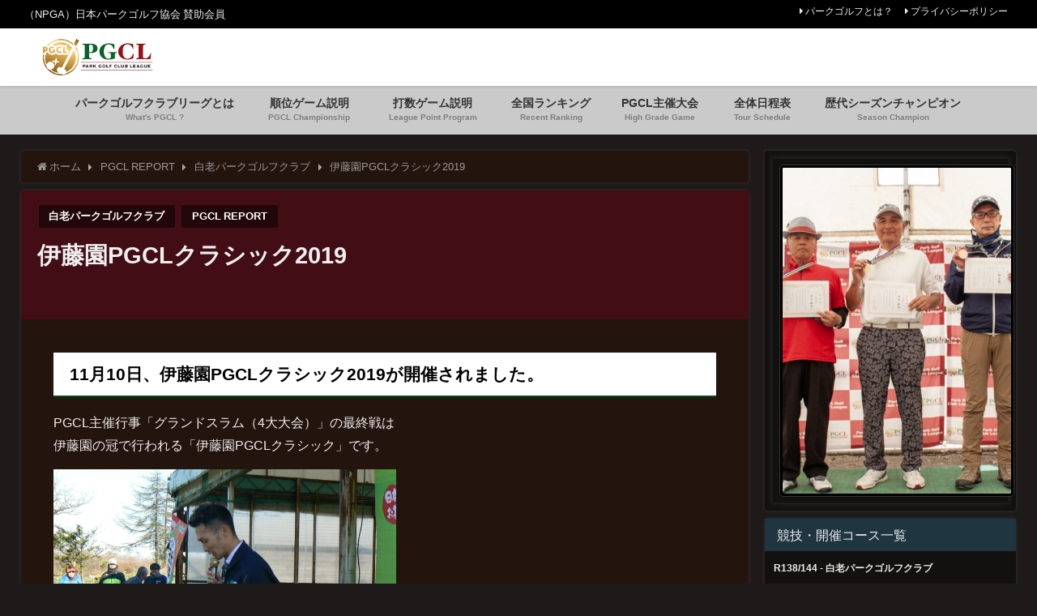

--- FILE ---
content_type: text/html; charset=UTF-8
request_url: https://pgcl.info/2019/11/10/%E4%BC%8A%E8%97%A4%E5%9C%92pgcl%E3%82%AF%E3%83%A9%E3%82%B7%E3%83%83%E3%82%AF2019/
body_size: 19058
content:
<!DOCTYPE html>
<html lang="ja">
<head>
<meta charset="utf-8">
<meta http-equiv="X-UA-Compatible" content="IE=edge">
<meta name="viewport" content="width=device-width, initial-scale=1" />
<title>伊藤園PGCLクラシック2019 | （PGCL）パークゴルフクラブリーグ</title>
<meta name="description" content="11月10日、伊藤園PGCLクラシック2019が開催されました。 PGCL主催行事「グランドスラム（4大大会）」の最終戦は 伊藤園の冠で行われる「伊藤園PGCLクラシック」です。 PGCLの公式タイト">
<meta name="thumbnail" content="https://pgcl.info/wp/wp-content/uploads/2019/12/P1060085-723x480.jpg" /><meta name="robots" content="archive, follow, index">
<!-- Diver OGP -->
<meta property="og:locale" content="ja_JP" />
<meta property="og:title" content="伊藤園PGCLクラシック2019" />
<meta property="og:description" content="11月10日、伊藤園PGCLクラシック2019が開催されました。 PGCL主催行事「グランドスラム（4大大会）」の最終戦は 伊藤園の冠で行われる「伊藤園PGCLクラシック」です。 PGCLの公式タイト" />
<meta property="og:type" content="article" />
<meta property="og:url" content="https://pgcl.info/2019/11/10/%e4%bc%8a%e8%97%a4%e5%9c%92pgcl%e3%82%af%e3%83%a9%e3%82%b7%e3%83%83%e3%82%af2019/" />
<meta property="og:image" content="https://pgcl.info/wp/wp-content/uploads/2019/12/P1060085-723x480.jpg" />
<meta property="og:site_name" content="（PGCL）パークゴルフクラブリーグ" />
<meta name="twitter:card" content="summary_large_image" />
<meta name="twitter:title" content="伊藤園PGCLクラシック2019" />
<meta name="twitter:url" content="https://pgcl.info/2019/11/10/%e4%bc%8a%e8%97%a4%e5%9c%92pgcl%e3%82%af%e3%83%a9%e3%82%b7%e3%83%83%e3%82%af2019/" />
<meta name="twitter:description" content="11月10日、伊藤園PGCLクラシック2019が開催されました。 PGCL主催行事「グランドスラム（4大大会）」の最終戦は 伊藤園の冠で行われる「伊藤園PGCLクラシック」です。 PGCLの公式タイト" />
<meta name="twitter:image" content="https://pgcl.info/wp/wp-content/uploads/2019/12/P1060085-723x480.jpg" />
<!-- / Diver OGP -->
<link rel="canonical" href="https://pgcl.info/2019/11/10/%e4%bc%8a%e8%97%a4%e5%9c%92pgcl%e3%82%af%e3%83%a9%e3%82%b7%e3%83%83%e3%82%af2019/">
<link rel="shortcut icon" href="">
<!--[if IE]>
		<link rel="shortcut icon" href="https://pgcl.info/wp/wp-content/uploads/2018/10/icon.png">
<![endif]-->
<link rel="apple-touch-icon" href="https://pgcl.info/wp/wp-content/uploads/2019/05/logopgcl.png" />
	<link rel="amphtml" href="https://pgcl.info/2019/11/10/%e4%bc%8a%e8%97%a4%e5%9c%92pgcl%e3%82%af%e3%83%a9%e3%82%b7%e3%83%83%e3%82%af2019/?amp=1">
<meta name='robots' content='max-image-preview:large' />
	<style>img:is([sizes="auto" i], [sizes^="auto," i]) { contain-intrinsic-size: 3000px 1500px }</style>
	<link rel='dns-prefetch' href='//cdnjs.cloudflare.com' />
<link rel="alternate" type="application/rss+xml" title="（PGCL）パークゴルフクラブリーグ &raquo; フィード" href="https://pgcl.info/feed/" />
<link rel="alternate" type="application/rss+xml" title="（PGCL）パークゴルフクラブリーグ &raquo; コメントフィード" href="https://pgcl.info/comments/feed/" />
<link rel='stylesheet'  href='https://pgcl.info/wp/wp-includes/css/dist/block-library/style.min.css?ver=6.8.3&#038;theme=4.7.7'  media='all'>
<style id='classic-theme-styles-inline-css' type='text/css'>
/*! This file is auto-generated */
.wp-block-button__link{color:#fff;background-color:#32373c;border-radius:9999px;box-shadow:none;text-decoration:none;padding:calc(.667em + 2px) calc(1.333em + 2px);font-size:1.125em}.wp-block-file__button{background:#32373c;color:#fff;text-decoration:none}
</style>
<style id='global-styles-inline-css' type='text/css'>
:root{--wp--preset--aspect-ratio--square: 1;--wp--preset--aspect-ratio--4-3: 4/3;--wp--preset--aspect-ratio--3-4: 3/4;--wp--preset--aspect-ratio--3-2: 3/2;--wp--preset--aspect-ratio--2-3: 2/3;--wp--preset--aspect-ratio--16-9: 16/9;--wp--preset--aspect-ratio--9-16: 9/16;--wp--preset--color--black: #000;--wp--preset--color--cyan-bluish-gray: #abb8c3;--wp--preset--color--white: #fff;--wp--preset--color--pale-pink: #f78da7;--wp--preset--color--vivid-red: #cf2e2e;--wp--preset--color--luminous-vivid-orange: #ff6900;--wp--preset--color--luminous-vivid-amber: #fcb900;--wp--preset--color--light-green-cyan: #7bdcb5;--wp--preset--color--vivid-green-cyan: #00d084;--wp--preset--color--pale-cyan-blue: #8ed1fc;--wp--preset--color--vivid-cyan-blue: #0693e3;--wp--preset--color--vivid-purple: #9b51e0;--wp--preset--color--light-blue: #70b8f1;--wp--preset--color--light-red: #ff8178;--wp--preset--color--light-green: #2ac113;--wp--preset--color--light-yellow: #ffe822;--wp--preset--color--light-orange: #ffa30d;--wp--preset--color--blue: #00f;--wp--preset--color--red: #f00;--wp--preset--color--purple: #674970;--wp--preset--color--gray: #ccc;--wp--preset--gradient--vivid-cyan-blue-to-vivid-purple: linear-gradient(135deg,rgba(6,147,227,1) 0%,rgb(155,81,224) 100%);--wp--preset--gradient--light-green-cyan-to-vivid-green-cyan: linear-gradient(135deg,rgb(122,220,180) 0%,rgb(0,208,130) 100%);--wp--preset--gradient--luminous-vivid-amber-to-luminous-vivid-orange: linear-gradient(135deg,rgba(252,185,0,1) 0%,rgba(255,105,0,1) 100%);--wp--preset--gradient--luminous-vivid-orange-to-vivid-red: linear-gradient(135deg,rgba(255,105,0,1) 0%,rgb(207,46,46) 100%);--wp--preset--gradient--very-light-gray-to-cyan-bluish-gray: linear-gradient(135deg,rgb(238,238,238) 0%,rgb(169,184,195) 100%);--wp--preset--gradient--cool-to-warm-spectrum: linear-gradient(135deg,rgb(74,234,220) 0%,rgb(151,120,209) 20%,rgb(207,42,186) 40%,rgb(238,44,130) 60%,rgb(251,105,98) 80%,rgb(254,248,76) 100%);--wp--preset--gradient--blush-light-purple: linear-gradient(135deg,rgb(255,206,236) 0%,rgb(152,150,240) 100%);--wp--preset--gradient--blush-bordeaux: linear-gradient(135deg,rgb(254,205,165) 0%,rgb(254,45,45) 50%,rgb(107,0,62) 100%);--wp--preset--gradient--luminous-dusk: linear-gradient(135deg,rgb(255,203,112) 0%,rgb(199,81,192) 50%,rgb(65,88,208) 100%);--wp--preset--gradient--pale-ocean: linear-gradient(135deg,rgb(255,245,203) 0%,rgb(182,227,212) 50%,rgb(51,167,181) 100%);--wp--preset--gradient--electric-grass: linear-gradient(135deg,rgb(202,248,128) 0%,rgb(113,206,126) 100%);--wp--preset--gradient--midnight: linear-gradient(135deg,rgb(2,3,129) 0%,rgb(40,116,252) 100%);--wp--preset--font-size--small: 13px;--wp--preset--font-size--medium: 20px;--wp--preset--font-size--large: 36px;--wp--preset--font-size--x-large: 42px;--wp--preset--spacing--20: 0.44rem;--wp--preset--spacing--30: 0.67rem;--wp--preset--spacing--40: 1rem;--wp--preset--spacing--50: 1.5rem;--wp--preset--spacing--60: 2.25rem;--wp--preset--spacing--70: 3.38rem;--wp--preset--spacing--80: 5.06rem;--wp--preset--shadow--natural: 6px 6px 9px rgba(0, 0, 0, 0.2);--wp--preset--shadow--deep: 12px 12px 50px rgba(0, 0, 0, 0.4);--wp--preset--shadow--sharp: 6px 6px 0px rgba(0, 0, 0, 0.2);--wp--preset--shadow--outlined: 6px 6px 0px -3px rgba(255, 255, 255, 1), 6px 6px rgba(0, 0, 0, 1);--wp--preset--shadow--crisp: 6px 6px 0px rgba(0, 0, 0, 1);}:where(.is-layout-flex){gap: 0.5em;}:where(.is-layout-grid){gap: 0.5em;}body .is-layout-flex{display: flex;}.is-layout-flex{flex-wrap: wrap;align-items: center;}.is-layout-flex > :is(*, div){margin: 0;}body .is-layout-grid{display: grid;}.is-layout-grid > :is(*, div){margin: 0;}:where(.wp-block-columns.is-layout-flex){gap: 2em;}:where(.wp-block-columns.is-layout-grid){gap: 2em;}:where(.wp-block-post-template.is-layout-flex){gap: 1.25em;}:where(.wp-block-post-template.is-layout-grid){gap: 1.25em;}.has-black-color{color: var(--wp--preset--color--black) !important;}.has-cyan-bluish-gray-color{color: var(--wp--preset--color--cyan-bluish-gray) !important;}.has-white-color{color: var(--wp--preset--color--white) !important;}.has-pale-pink-color{color: var(--wp--preset--color--pale-pink) !important;}.has-vivid-red-color{color: var(--wp--preset--color--vivid-red) !important;}.has-luminous-vivid-orange-color{color: var(--wp--preset--color--luminous-vivid-orange) !important;}.has-luminous-vivid-amber-color{color: var(--wp--preset--color--luminous-vivid-amber) !important;}.has-light-green-cyan-color{color: var(--wp--preset--color--light-green-cyan) !important;}.has-vivid-green-cyan-color{color: var(--wp--preset--color--vivid-green-cyan) !important;}.has-pale-cyan-blue-color{color: var(--wp--preset--color--pale-cyan-blue) !important;}.has-vivid-cyan-blue-color{color: var(--wp--preset--color--vivid-cyan-blue) !important;}.has-vivid-purple-color{color: var(--wp--preset--color--vivid-purple) !important;}.has-black-background-color{background-color: var(--wp--preset--color--black) !important;}.has-cyan-bluish-gray-background-color{background-color: var(--wp--preset--color--cyan-bluish-gray) !important;}.has-white-background-color{background-color: var(--wp--preset--color--white) !important;}.has-pale-pink-background-color{background-color: var(--wp--preset--color--pale-pink) !important;}.has-vivid-red-background-color{background-color: var(--wp--preset--color--vivid-red) !important;}.has-luminous-vivid-orange-background-color{background-color: var(--wp--preset--color--luminous-vivid-orange) !important;}.has-luminous-vivid-amber-background-color{background-color: var(--wp--preset--color--luminous-vivid-amber) !important;}.has-light-green-cyan-background-color{background-color: var(--wp--preset--color--light-green-cyan) !important;}.has-vivid-green-cyan-background-color{background-color: var(--wp--preset--color--vivid-green-cyan) !important;}.has-pale-cyan-blue-background-color{background-color: var(--wp--preset--color--pale-cyan-blue) !important;}.has-vivid-cyan-blue-background-color{background-color: var(--wp--preset--color--vivid-cyan-blue) !important;}.has-vivid-purple-background-color{background-color: var(--wp--preset--color--vivid-purple) !important;}.has-black-border-color{border-color: var(--wp--preset--color--black) !important;}.has-cyan-bluish-gray-border-color{border-color: var(--wp--preset--color--cyan-bluish-gray) !important;}.has-white-border-color{border-color: var(--wp--preset--color--white) !important;}.has-pale-pink-border-color{border-color: var(--wp--preset--color--pale-pink) !important;}.has-vivid-red-border-color{border-color: var(--wp--preset--color--vivid-red) !important;}.has-luminous-vivid-orange-border-color{border-color: var(--wp--preset--color--luminous-vivid-orange) !important;}.has-luminous-vivid-amber-border-color{border-color: var(--wp--preset--color--luminous-vivid-amber) !important;}.has-light-green-cyan-border-color{border-color: var(--wp--preset--color--light-green-cyan) !important;}.has-vivid-green-cyan-border-color{border-color: var(--wp--preset--color--vivid-green-cyan) !important;}.has-pale-cyan-blue-border-color{border-color: var(--wp--preset--color--pale-cyan-blue) !important;}.has-vivid-cyan-blue-border-color{border-color: var(--wp--preset--color--vivid-cyan-blue) !important;}.has-vivid-purple-border-color{border-color: var(--wp--preset--color--vivid-purple) !important;}.has-vivid-cyan-blue-to-vivid-purple-gradient-background{background: var(--wp--preset--gradient--vivid-cyan-blue-to-vivid-purple) !important;}.has-light-green-cyan-to-vivid-green-cyan-gradient-background{background: var(--wp--preset--gradient--light-green-cyan-to-vivid-green-cyan) !important;}.has-luminous-vivid-amber-to-luminous-vivid-orange-gradient-background{background: var(--wp--preset--gradient--luminous-vivid-amber-to-luminous-vivid-orange) !important;}.has-luminous-vivid-orange-to-vivid-red-gradient-background{background: var(--wp--preset--gradient--luminous-vivid-orange-to-vivid-red) !important;}.has-very-light-gray-to-cyan-bluish-gray-gradient-background{background: var(--wp--preset--gradient--very-light-gray-to-cyan-bluish-gray) !important;}.has-cool-to-warm-spectrum-gradient-background{background: var(--wp--preset--gradient--cool-to-warm-spectrum) !important;}.has-blush-light-purple-gradient-background{background: var(--wp--preset--gradient--blush-light-purple) !important;}.has-blush-bordeaux-gradient-background{background: var(--wp--preset--gradient--blush-bordeaux) !important;}.has-luminous-dusk-gradient-background{background: var(--wp--preset--gradient--luminous-dusk) !important;}.has-pale-ocean-gradient-background{background: var(--wp--preset--gradient--pale-ocean) !important;}.has-electric-grass-gradient-background{background: var(--wp--preset--gradient--electric-grass) !important;}.has-midnight-gradient-background{background: var(--wp--preset--gradient--midnight) !important;}.has-small-font-size{font-size: var(--wp--preset--font-size--small) !important;}.has-medium-font-size{font-size: var(--wp--preset--font-size--medium) !important;}.has-large-font-size{font-size: var(--wp--preset--font-size--large) !important;}.has-x-large-font-size{font-size: var(--wp--preset--font-size--x-large) !important;}
:where(.wp-block-post-template.is-layout-flex){gap: 1.25em;}:where(.wp-block-post-template.is-layout-grid){gap: 1.25em;}
:where(.wp-block-columns.is-layout-flex){gap: 2em;}:where(.wp-block-columns.is-layout-grid){gap: 2em;}
:root :where(.wp-block-pullquote){font-size: 1.5em;line-height: 1.6;}
</style>
<link rel='stylesheet'  href='https://pgcl.info/wp/wp-content/plugins/simple-membership/css/swpm.common.css?ver=4.6.5&#038;theme=4.7.7'  media='all'>
<link rel='stylesheet'  href='https://pgcl.info/wp/wp-content/themes/diver/style.min.css?ver=6.8.3&#038;theme=4.7.7'  media='all'>
<link rel='stylesheet'  href='https://pgcl.info/wp/wp-content/themes/diver_child/style.css?theme=4.7.7'  media='all'>
<link rel='stylesheet'  href='https://pgcl.info/wp/wp-content/themes/diver/lib/functions/editor/gutenberg/blocks.min.css?ver=6.8.3&#038;theme=4.7.7'  media='all'>
<link rel='stylesheet'  href='https://cdnjs.cloudflare.com/ajax/libs/Swiper/4.5.0/css/swiper.min.css'  media='all'>
<script type="text/javascript"src="https://pgcl.info/wp/wp-includes/js/jquery/jquery.min.js?ver=3.7.1&amp;theme=4.7.7" id="jquery-core-js"></script>
<script type="text/javascript"src="https://pgcl.info/wp/wp-includes/js/jquery/jquery-migrate.min.js?ver=3.4.1&amp;theme=4.7.7" id="jquery-migrate-js"></script>
<script type="text/javascript"src="https://pgcl.info/wp/wp-content/themes/diver_child/js/Chart.min.js?theme=4.7.7" id="chart-js-js"></script>
<link rel="https://api.w.org/" href="https://pgcl.info/wp-json/" /><link rel="alternate" title="JSON" type="application/json" href="https://pgcl.info/wp-json/wp/v2/posts/7303" /><link rel="EditURI" type="application/rsd+xml" title="RSD" href="https://pgcl.info/wp/xmlrpc.php?rsd" />
<meta name="generator" content="WordPress 6.8.3" />
<link rel='shortlink' href='https://pgcl.info/?p=7303' />
<link rel="alternate" title="oEmbed (JSON)" type="application/json+oembed" href="https://pgcl.info/wp-json/oembed/1.0/embed?url=https%3A%2F%2Fpgcl.info%2F2019%2F11%2F10%2F%25e4%25bc%258a%25e8%2597%25a4%25e5%259c%2592pgcl%25e3%2582%25af%25e3%2583%25a9%25e3%2582%25b7%25e3%2583%2583%25e3%2582%25af2019%2F" />
<link rel="alternate" title="oEmbed (XML)" type="text/xml+oembed" href="https://pgcl.info/wp-json/oembed/1.0/embed?url=https%3A%2F%2Fpgcl.info%2F2019%2F11%2F10%2F%25e4%25bc%258a%25e8%2597%25a4%25e5%259c%2592pgcl%25e3%2582%25af%25e3%2583%25a9%25e3%2582%25b7%25e3%2583%2583%25e3%2582%25af2019%2F&#038;format=xml" />
      <!-- Global site tag (gtag.js) - Google Analytics -->
      <script async src="https://www.googletagmanager.com/gtag/js?id=G-WZ5SNVQ5LE"></script>
      <script>
        window.dataLayer = window.dataLayer || [];
        function gtag(){dataLayer.push(arguments);}
        gtag('js', new Date());

        gtag('config', "G-WZ5SNVQ5LE");
      </script>
          <meta name="google-site-verification" content="-tZKIt-pBTgO5x5vTKih7gyGX0YcaITwlFceqTaT4-w" />
    <meta name="msvalidate.01" content="80D4361676D401D799DD8120126EC21E" /><script type="application/ld+json">{
            "@context" : "http://schema.org",
            "@type" : "Article",
            "mainEntityOfPage":{ 
                  "@type":"WebPage", 
                  "@id":"https://pgcl.info/2019/11/10/%e4%bc%8a%e8%97%a4%e5%9c%92pgcl%e3%82%af%e3%83%a9%e3%82%b7%e3%83%83%e3%82%af2019/" 
                }, 
            "headline" : "伊藤園PGCLクラシック2019",
            "author" : {
                 "@type" : "Person",
                 "name" : "PGCL",
                 "url" : "https://pgcl.info/author/pgcl_admin01/"
                 },
            "datePublished" : "2019-11-10T17:10:35+0900",
            "dateModified" : "2019-12-03T17:17:04+0900",
            "image" : {
                 "@type" : "ImageObject",
                 "url" : "https://pgcl.info/wp/wp-content/uploads/2018/09/unknown001.jpg",
                 "width" : "3264",
                 "height" : "2448"
                 },
            "articleSection" : "白老パークゴルフクラブ",
            "url" : "https://pgcl.info/2019/11/10/%e4%bc%8a%e8%97%a4%e5%9c%92pgcl%e3%82%af%e3%83%a9%e3%82%b7%e3%83%83%e3%82%af2019/",
            "publisher" : {
               "@type" : "Organization",
               "name" : "（PGCL）パークゴルフクラブリーグ"
              },
            "logo" : {
                 "@type" : "ImageObject",
                 "url" : "https://pgcl.info/wp/wp-content/uploads/2021/01/pgcl_logo001.png"}
            },
            "description" : "11月10日、伊藤園PGCLクラシック2019が開催されました。 PGCL主催行事「グランドスラム（4大大会）」の最終戦は 伊藤園の冠で行われる「伊藤園PGCLクラシック」です。 PGCLの公式タイト"}</script><style>body{background-image:url()}</style><style>#onlynav ul ul,#nav_fixed #nav ul ul,.header-logo #nav ul ul{visibility:hidden;opacity:0;transition:.2s ease-in-out;transform:translateY(10px)}#onlynav ul ul ul,#nav_fixed #nav ul ul ul,.header-logo #nav ul ul ul{transform:translateX(-20px) translateY(0)}#onlynav ul li:hover>ul,#nav_fixed #nav ul li:hover>ul,.header-logo #nav ul li:hover>ul{visibility:visible;opacity:1;transform:translateY(0)}#onlynav ul ul li:hover>ul,#nav_fixed #nav ul ul li:hover>ul,.header-logo #nav ul ul li:hover>ul{transform:translateX(0) translateY(0)}</style><style>body{background-color:#1f1a1a;color:#efefef}a{color:#999}a:hover{color:#f26800}.content{color:#efefef}.content a{color:#999}.content a:hover{color:#f26800}.header-wrap,#header ul.sub-menu,#header ul.children,#scrollnav,.description_sp{background:#fff;color:#333}.header-wrap a,#scrollnav a,div.logo_title{color:#335}.header-wrap a:hover,div.logo_title:hover{color:#f26800}.drawer-nav-btn span{background-color:#335}.drawer-nav-btn:before,.drawer-nav-btn:after{border-color:#335}#scrollnav ul li a{background:rgba(255,255,255,.8);color:#505050}.header_small_menu{background:#000;color:#efefef}.header_small_menu a{color:#efefef}.header_small_menu a:hover{color:#f26800}#nav_fixed.fixed,#nav_fixed #nav ul ul{background:rgba(255,255,255,.9);color:#333}#nav_fixed.fixed a,#nav_fixed .logo_title{color:#335}#nav_fixed.fixed a:hover{color:#f26800}#nav_fixed .drawer-nav-btn:before,#nav_fixed .drawer-nav-btn:after{border-color:#335}#nav_fixed .drawer-nav-btn span{background-color:#335}#onlynav{background:rgba(255,255,255,.9);color:#333}#onlynav ul li a{color:#333}#onlynav ul ul.sub-menu{background:rgba(255,255,255,.9)}#onlynav div>ul>li>a:before{border-color:#333}#onlynav ul>li:hover>a:hover,#onlynav ul>li:hover>a,#onlynav ul>li:hover li:hover>a,#onlynav ul li:hover ul li ul li:hover>a{background:#f26800;color:#fff}#onlynav ul li ul li ul:before{border-left-color:#fff}#onlynav ul li:last-child ul li ul:before{border-right-color:#fff}#bigfooter{background:#fff;color:#333}#bigfooter a{color:#335}#bigfooter a:hover{color:#f26800}#footer{background:#000;color:#efefef}#footer a{color:#335}#footer a:hover{color:#f26800}#sidebar .widget{background:rgba(0,0,0,.4);color:#efefef}#sidebar .widget a{color:#efefef}#sidebar .widget a:hover{color:#f26800}.post-box-contents,#main-wrap #pickup_posts_container img,.hentry,#single-main .post-sub,.navigation,.single_thumbnail,.in_loop,#breadcrumb,.pickup-cat-list,.maintop-widget,.mainbottom-widget,#share_plz,.sticky-post-box,.catpage_content_wrap,.cat-post-main{background:#24140e}.post-box{border-color:#eee}.drawer_content_title,.searchbox_content_title{background:#eee;color:#333}.drawer-nav,#header_search{background:#fff}.drawer-nav,.drawer-nav a,#header_search,#header_search a{color:#000}#footer_sticky_menu{background:rgba(255,255,255,.8)}.footermenu_col{background:rgba(255,255,255,.8);color:#333}a.page-numbers{background:#afafaf;color:#efefef}.pagination .current{background:#607d8b;color:#efefef}</style><style>@media screen and (min-width:1201px){#main-wrap,.header-wrap .header-logo,.header_small_content,.bigfooter_wrap,.footer_content,.container_top_widget,.container_bottom_widget{width:96%}}@media screen and (max-width:1200px){#main-wrap,.header-wrap .header-logo,.header_small_content,.bigfooter_wrap,.footer_content,.container_top_widget,.container_bottom_widget{width:98%}}@media screen and (max-width:768px){#main-wrap,.header-wrap .header-logo,.header_small_content,.bigfooter_wrap,.footer_content,.container_top_widget,.container_bottom_widget{width:100%}}@media screen and (min-width:960px){#sidebar{width:310px}}</style><style>@media screen and (min-width:1201px){#main-wrap{width:96%}}@media screen and (max-width:1200px){#main-wrap{width:98%}}</style><link rel="icon" href="https://pgcl.info/wp/wp-content/uploads/2018/10/cropped-icon-2-1-32x32.png" sizes="32x32" />
<link rel="icon" href="https://pgcl.info/wp/wp-content/uploads/2018/10/cropped-icon-2-1-192x192.png" sizes="192x192" />
<link rel="apple-touch-icon" href="https://pgcl.info/wp/wp-content/uploads/2018/10/cropped-icon-2-1-180x180.png" />
<meta name="msapplication-TileImage" content="https://pgcl.info/wp/wp-content/uploads/2018/10/cropped-icon-2-1-270x270.png" />
		<style type="text/css" id="wp-custom-css">
			/* 日付表記の削除 */
time.single-post-date.published.updated {
	visibility : hidden;
}
div.post_list_cat {
	visibility : hidden;
}
span.pickup-dt{
	visibility : hidden;
}

/* Calendarの強制大文字解除 */
.ai1ec-category {
	text-transform: none;
}
/* 月表示の日付 */
.ai1ec-day .ai1ec-date a.ai1ec-load-view  {
	color: #ffffff;
	font-size: 2.0em;
}
/* 月表示の枠の高さ */
.ai1ec-month-view .ai1ec-date {
    line-height: 2.6em;
    height: 2.4em;
}
/* 切り替えカレンダーメニュー */
.ai1ec-datepicker table tr td, .ai1ec-datepicker table tr th {
    background-color: #ffffff;
    color: #333;
}
/* 左　切り替えメニューサイズ */
.ai1ec-btn-group > .ai1ec-btn-sm {
    font-size: 1.0em;
}
/* 月表示のポップアップコンテンツ */
.ai1ec-event-location  {
	color: #f8c82d;
	font-size: 0.8em;
}
/* 右　切り替えメニュー色 */
.ai1ec-dropdown-menu > .ai1ec-active > a, .ai1ec-dropdown-menu > .ai1ec-active > a:hover, .ai1ec-dropdown-menu > .ai1ec-active > a:focus {
    color: #fff;
    text-decoration: none;
    outline: 0;
    background-color: rgba(242, 104, 0,0.6);
}
/* 一覧表示フッターサイズ */
.ai1ec-agenda-view .ai1ec-categories, .ai1ec-agenda-view .ai1ec-tags {
    font-size: 1.0em;
}
/* 一覧表示タイトルサイズ */
.ai1ec-agenda-view .ai1ec-event .ai1ec-event-title {
    font-size: 1.1em;
}
/* 内容表示アイコン背景 */
.ai1ec-event-avatar {
    background-color: #24140e;
}
/* 一覧表示アイコンサイズ */
.ai1ec-agenda-view .ai1ec-event-avatar img {
    max-height: 70px;
    min-height: 0;
    width: auto;
}


/*ウィジェット　h3丸見出しの変更*/
h3.sc_heading.headtag.custom {
	border-bottom: initial;
	font-size: 1.5em;
}
ul.sc_article.simple {
	font-size: 1.2em;
	line-height: 0.8em;
	font-weight: bold;
} 

/* サイドウィジェットの施設テキストサイズ変更*/
#sidebar .sidebar_content .widget_text p {
	font-size: 0.8em;
	
}

/* サイドバーウィジェットコンテンツ */
#sidebar .widget_post_list.clearfix a {
    font-size: 0.9em;
    font-weight: bold;
		color: #efefef;
}
#sidebar .widget_post_list.clearfix a:hover {
    color: #f9f9f9;
    background: #f26800;
}


/* サイドバーウィジェットタイトル */
#sidebar .widget_post_list .meta .post_list_title {
    font-size: 0.9em;
    font-weight: bold;
}


/* アイキャッチ背景  */
figure.single_thumbnail {
    
    background: #000000;
    color: #1f1a1a;
}
div.su-custom-gallery-slide img {
	border: 1px solid #333;
	background: #000000;
}
#main-wrap #pickup_posts_container img, .cat-post-main{
	border: 1px solid #333;
	background: #000000;
}
.wp-caption.alignleft {
	border: 1px solid #333;
	background: #000000;
}

/* TOPピックアップスクロール  */
#main-wrap #pickup_posts_container .meta {
    font-size: 80%;
    height: 50px;
    background: rgba(0,0,0,0.90);
    color: #fff;
    transition: .4s;
    transition-property: all;
    transition-duration: 0.4s;
    transition-timing-function: ease;
    transition-delay: 0s;
}
#main-wrap #pickup_posts_container .meta:hover {
  background: rgba(242, 104, 0, 0.6);
  font-size: 70%;
}

/* タイトル背景  */
header div.post-meta.clearfix, h1.page_title {
    background: #420d14;
    color: #efefef;
}

/* 独立メニュー背景  */
#onlynav {
    background: #cacaca;
    color: #333;
}

/* 投稿一覧の色変更*/
.sc_article.list li {
    position: relative;
    padding: 0.1em 0.1em;
    background: -moz-linear-gradient(to right, rgb(0, 0, 0), transparent);
    background: -webkit-linear-gradient(to right, rgb(0, 0, 0), transparent);
    background: linear-gradient(to right, rgb(0, 0, 0), transparent);
    color:#efefef;
}
.sc_article.grid  li {
    position: relative;
    padding: 0. 0em 0.1em;
    background: -moz-linear-gradient(to bottom, rgb(0, 0, 0), transparent);
    background: -webkit-linear-gradient(to bottom, rgb(0, 0, 0), transparent);
    background: linear-gradient(to bottom, rgb(0, 0, 0), transparent);
    color:#333333;
    font-weight: bold;

}
.sc_article_title a{
    color: #efefef;
}
.sc_article_title a:hover {
	color: #f26800;
}
/* ～の記事一覧*/
.post_thumbnail_wrap {
    width: 100%;
    height: 100%;
    overflow: hidden;
    background: #f26800;
}

/* 投稿記事テーブル文字 */
div.content.content td {
	color: #000000;
}
/* 投稿記事テーブル均等割付 */
table {
   table-layout: fixed;
   width: 100%;
}
/* 投稿記事テーブル項目名 */
div.su-table.general .su-even td {
	background: #aaa !important;
	font-weight: bold;
}
div.su-table.general td {
	background: #efefef !important;
}

/* 検索ボタン色 */
input[type="submit"].searchsubmit {
    background-color: #1f3540;

}

/* タグ色 */
#single-main .post-meta .tag, #single-main .article_footer .tag {
    background: rgb(66, 13, 20);
}

/* タグ色 記事一覧 */
.post-box .post-tag a {
	background: #000;
	color: #fff;
	font-size: 1.0em;
	
}


/* 上に戻るボタン */
#page-top a:hover {
    background: #f26800;
    color: #ffffff;
}

/* HOME記事のライトシャドウ */
div.sc_frame, div#custom_html-41 div.textwidget.custom-html-widget {
    box-shadow:rgba(239, 239, 239, 0.07) 0px 0px 6px 3px;
    -webkit-box-shadow:rgba(239, 239, 239, 0.07) 0px 0px 6px 3px;
    -moz-box-shadow:rgba(239, 239, 239, 0.07) 0px 0px 6px 3px;
}

/* HOMEのポスターボトム */
.su-custom-gallery {
    margin-bottom: 0em !important;
}

/* ギャラリーの文字 */
.su-custom-gallery-title-always span {
    font-weight: bold;
}
		</style>
		
<script src="https://www.youtube.com/iframe_api"></script>

</head>
<body itemscope="itemscope" itemtype="http://schema.org/WebPage" class="wp-singular post-template-default single single-post postid-7303 single-format-standard wp-embed-responsive wp-theme-diver wp-child-theme-diver_child">

<div id="container">
<!-- header -->
	<!-- lpページでは表示しない -->
	<div id="header" class="clearfix">
					<header class="header-wrap" role="banner" itemscope="itemscope" itemtype="http://schema.org/WPHeader">
			<div class="header_small_menu clearfix">
		<div class="header_small_content">
			<div id="description">（NPGA）日本パークゴルフ協会 賛助会員</div>
			<nav class="header_small_menu_right" role="navigation" itemscope="itemscope" itemtype="http://scheme.org/SiteNavigationElement">
				<div class="menu-main2-container"><ul id="menu-main2" class="menu"><li id="menu-item-6697" class="menu-item menu-item-type-post_type menu-item-object-page menu-item-6697"><a href="https://pgcl.info/%e3%83%91%e3%83%bc%e3%82%af%e3%82%b4%e3%83%ab%e3%83%95%e3%81%a8%e3%81%af%ef%bc%9f/">パークゴルフとは？</a></li>
<li id="menu-item-1261" class="menu-item menu-item-type-post_type menu-item-object-page menu-item-privacy-policy menu-item-1261"><a rel="privacy-policy" href="https://pgcl.info/privacy-policy/">プライバシーポリシー</a></li>
</ul></div>			</nav>
		</div>
	</div>

			<div class="header-logo clearfix">
				<!-- 	<button type="button" class="drawer-toggle drawer-hamburger">
	  <span class="sr-only">toggle navigation</span>
	  <span class="drawer-hamburger-icon"></span>
	</button> -->

	<div class="drawer-nav-btn-wrap"><span class="drawer-nav-btn"><span></span></span></div>



				<!-- /Navigation -->

								<div id="logo">
										<a href="https://pgcl.info/">
						
															<img src="https://pgcl.info/wp/wp-content/uploads/2021/01/pgcl_logo001.png" alt="（PGCL）パークゴルフクラブリーグ" width="250" height="60">
							
											</a>
				</div>
							</div>
		</header>
		<nav id="scrollnav" class="inline-nospace" role="navigation" itemscope="itemscope" itemtype="http://scheme.org/SiteNavigationElement">
					</nav>
		
		<div id="nav_fixed">
		<div class="header-logo clearfix">
			<!-- Navigation -->
			<!-- 	<button type="button" class="drawer-toggle drawer-hamburger">
	  <span class="sr-only">toggle navigation</span>
	  <span class="drawer-hamburger-icon"></span>
	</button> -->

	<div class="drawer-nav-btn-wrap"><span class="drawer-nav-btn"><span></span></span></div>



			<!-- /Navigation -->
			<div class="logo clearfix">
				<a href="https://pgcl.info/">
					
													<img src="https://pgcl.info/wp/wp-content/uploads/2021/01/pgcl_logo001.png" alt="（PGCL）パークゴルフクラブリーグ" width="250" height="60">
													
									</a>
			</div>
					<nav id="nav" role="navigation" itemscope="itemscope" itemtype="http://scheme.org/SiteNavigationElement">
				<div class="menu-main-container"><ul id="fixnavul" class="menu"><li id="menu-item-82" class="menu-item menu-item-type-post_type menu-item-object-page menu-item-82"><a href="https://pgcl.info/%e3%83%91%e3%83%bc%e3%82%af%e3%82%b4%e3%83%ab%e3%83%95%e3%82%af%e3%83%a9%e3%83%96%e3%83%aa%e3%83%bc%e3%82%b0%e3%81%ab%e5%8f%82%e5%8a%a0%e3%81%97%e3%82%88%e3%81%86%ef%bc%81/"><div class="menu_title">パークゴルフクラブリーグとは</div><div class="menu_desc">What's PGCL ?</div></a></li>
<li id="menu-item-84" class="menu-item menu-item-type-post_type menu-item-object-page menu-item-84"><a href="https://pgcl.info/cpgame-sys/"><div class="menu_title">順位ゲーム説明</div><div class="menu_desc">PGCL Championship</div></a></li>
<li id="menu-item-1588" class="menu-item menu-item-type-post_type menu-item-object-page menu-item-1588"><a href="https://pgcl.info/lpgame-sys/"><div class="menu_title">打数ゲーム説明</div><div class="menu_desc">League Point Program</div></a></li>
<li id="menu-item-10774" class="menu-item menu-item-type-post_type menu-item-object-post menu-item-10774"><a href="https://pgcl.info/2025/01/20/rank2025/"><div class="menu_title">全国ランキング</div><div class="menu_desc">Recent Ranking</div></a></li>
<li id="menu-item-1840" class="menu-item menu-item-type-taxonomy menu-item-object-category menu-item-1840"><a href="https://pgcl.info/category/highgrade/"><div class="menu_title">PGCL主催大会</div><div class="menu_desc">High Grade Game</div></a></li>
<li id="menu-item-2316" class="menu-item menu-item-type-post_type menu-item-object-post menu-item-2316"><a href="https://pgcl.info/2018/09/17/all-event/"><div class="menu_title">全体日程表</div><div class="menu_desc">Tour Schedule</div></a></li>
<li id="menu-item-4217" class="menu-item menu-item-type-post_type menu-item-object-page menu-item-4217"><a href="https://pgcl.info/seasonchampion/"><div class="menu_title">歴代シーズンチャンピオン</div><div class="menu_desc">Season Champion</div></a></li>
</ul></div>			</nav>
				</div>
	</div>
							<nav id="onlynav" class="onlynav" role="navigation" itemscope="itemscope" itemtype="http://scheme.org/SiteNavigationElement">
				<div class="menu-main-container"><ul id="onlynavul" class="menu"><li class="menu-item menu-item-type-post_type menu-item-object-page menu-item-82"><a href="https://pgcl.info/%e3%83%91%e3%83%bc%e3%82%af%e3%82%b4%e3%83%ab%e3%83%95%e3%82%af%e3%83%a9%e3%83%96%e3%83%aa%e3%83%bc%e3%82%b0%e3%81%ab%e5%8f%82%e5%8a%a0%e3%81%97%e3%82%88%e3%81%86%ef%bc%81/"><div class="menu_title">パークゴルフクラブリーグとは</div><div class="menu_desc">What's PGCL ?</div></a></li>
<li class="menu-item menu-item-type-post_type menu-item-object-page menu-item-84"><a href="https://pgcl.info/cpgame-sys/"><div class="menu_title">順位ゲーム説明</div><div class="menu_desc">PGCL Championship</div></a></li>
<li class="menu-item menu-item-type-post_type menu-item-object-page menu-item-1588"><a href="https://pgcl.info/lpgame-sys/"><div class="menu_title">打数ゲーム説明</div><div class="menu_desc">League Point Program</div></a></li>
<li class="menu-item menu-item-type-post_type menu-item-object-post menu-item-10774"><a href="https://pgcl.info/2025/01/20/rank2025/"><div class="menu_title">全国ランキング</div><div class="menu_desc">Recent Ranking</div></a></li>
<li class="menu-item menu-item-type-taxonomy menu-item-object-category menu-item-1840"><a href="https://pgcl.info/category/highgrade/"><div class="menu_title">PGCL主催大会</div><div class="menu_desc">High Grade Game</div></a></li>
<li class="menu-item menu-item-type-post_type menu-item-object-post menu-item-2316"><a href="https://pgcl.info/2018/09/17/all-event/"><div class="menu_title">全体日程表</div><div class="menu_desc">Tour Schedule</div></a></li>
<li class="menu-item menu-item-type-post_type menu-item-object-page menu-item-4217"><a href="https://pgcl.info/seasonchampion/"><div class="menu_title">歴代シーズンチャンピオン</div><div class="menu_desc">Season Champion</div></a></li>
</ul></div>			</nav>
					</div>
	<div class="d_sp">
		</div>
	
	<div id="main-wrap">
	<!-- main -->
	
	<main id="single-main"  style="float:left;margin-right:-330px;padding-right:330px;" role="main">
									<!-- パンくず -->
				<ul id="breadcrumb" itemscope itemtype="http://schema.org/BreadcrumbList">
<li itemprop="itemListElement" itemscope itemtype="http://schema.org/ListItem"><a href="https://pgcl.info/" itemprop="item"><span itemprop="name"><i class="fa fa-home" aria-hidden="true"></i> ホーム</span></a><meta itemprop="position" content="1" /></li><li itemprop="itemListElement" itemscope itemtype="http://schema.org/ListItem"><a href="https://pgcl.info/category/pgcl-report/" itemprop="item"><span itemprop="name">PGCL REPORT</span></a><meta itemprop="position" content="2" /></li><li itemprop="itemListElement" itemscope itemtype="http://schema.org/ListItem"><a href="https://pgcl.info/category/pgcl-report/pg-shiraoi/" itemprop="item"><span itemprop="name">白老パークゴルフクラブ</span></a><meta itemprop="position" content="2" /></li><li class="breadcrumb-title" itemprop="itemListElement" itemscope itemtype="http://schema.org/ListItem"><a href="https://pgcl.info/2019/11/10/%e4%bc%8a%e8%97%a4%e5%9c%92pgcl%e3%82%af%e3%83%a9%e3%82%b7%e3%83%83%e3%82%af2019/" itemprop="item"><span itemprop="name">伊藤園PGCLクラシック2019</span></a><meta itemprop="position" content="3" /></li></ul> 
				<div id="content_area" class="fadeIn animated">
										<article id="post-7303" class="post-7303 post type-post status-publish format-standard hentry category-pg-shiraoi category-pgcl-report" >
						<header>
							<div class="post-meta clearfix">
								<div class="cat-tag">
																			<div class="single-post-category" style="background:rgba(0,0,0,0.5)"><a href="https://pgcl.info/category/pgcl-report/pg-shiraoi/" rel="category tag">白老パークゴルフクラブ</a></div>
																			<div class="single-post-category" style="background:rgba(0,0,0,0.5)"><a href="https://pgcl.info/category/pgcl-report/" rel="category tag">PGCL REPORT</a></div>
																										</div>

								<h1 class="single-post-title entry-title">伊藤園PGCLクラシック2019</h1>
								<div class="post-meta-bottom">
																	<time class="single-post-date published updated" datetime="2019-11-10"><i class="fa fa-calendar" aria-hidden="true"></i>2019.11.10</time>
																								
								</div>
															</div>
							

						</header>
						<section class="single-post-main">
																

								<div class="content">
																<h3>11月10日、伊藤園PGCLクラシック2019が開催されました。</h3>
<p>PGCL主催行事「グランドスラム（4大大会）」の最終戦は<br />
伊藤園の冠で行われる「伊藤園PGCLクラシック」です。</p>
<p><img fetchpriority="high" decoding="async" src="https://pgcl.info/wp/wp-content/uploads/2019/12/P1060085-723x480.jpg" alt="" width="423" height="180" class="alignleft size-medium wp-image-7309" /><img decoding="async" data-src="https://pgcl.info/wp/wp-content/uploads/2019/12/P1060074-723x480.jpg" alt="" width="423" height="180" class="alignleft size-medium wp-image-7325 lazyload" /><img decoding="async" data-src="https://pgcl.info/wp/wp-content/uploads/2019/12/P1060053-723x480.jpg" alt="" width="423" height="180" class="alignleft size-medium wp-image-7313 lazyload" /></p>
<div class="clearfix clearfloat"></div>
<div class="clearfix clearfloat"></div>
<h3>PGCLの公式タイトルホルダー＆ランカーが集う！</h3>
<p>本大会は白老パークゴルフクラブを会場とした36Ｈストローク戦（Grade A+）。<br />
参加条件は「PGCLカード登録を済ませた選手であること」です。<br />
この時期、PGCL北海道では大半の加盟コースが行事を終了しており<br />
様々な地域から選手がエントリーしました。</p>
<p>PGCL初代男子シーズンチャンピオン塩谷恵司選手<br />
PGCLクラシック2018男子優勝佐藤公治選手・女子優勝牧野信子選手<br />
PGCLCUP2019男子優勝川瀬仁選手<br />
PGCLマスターズ2019男子優勝松田守選手・女子優勝西川よりみ選手<br />
ハーベストカップ2019男子優勝合田正義選手・女子優勝中島富美子選手</p>
<p>上記の公式タイトルホルダーのみならず、<br />
PGCLチャンピオンシップ（シーズン戦）で活躍する選手達が<br />
ベテラン・若手共に会場に集い、シーズン最後の公式タイトル戦を競います。<br />
芝生の弱まる11月、コースコンディションに合わせる練習ラウンドも<br />
各選手熱心に行っていました。</p>
<h3>優勝は男子部門 薮田勲選手・女子部門 大内裕美選手!</h3>
<p>遂に当日、やはりOBに苦しむ展開が続出しました。<br />
カレーライスを食べながら、交わされる選手同士の会話では誰が優勝するのか予想不能。<br />
集計ボードに注目が集まります。</p>
<p><img loading="lazy" decoding="async" data-src="https://pgcl.info/wp/wp-content/uploads/2019/12/P1060071-723x480.jpg" alt="" width="423" height="180" class="alignleft size-medium wp-image-7316 lazyload" /><img loading="lazy" decoding="async" data-src="https://pgcl.info/wp/wp-content/uploads/2019/12/P1060073-723x480.jpg" alt="" width="423" height="180" class="alignleft size-medium wp-image-7317 lazyload" /><img loading="lazy" decoding="async" data-src="https://pgcl.info/wp/wp-content/uploads/2019/12/P1060064-723x480.jpg" alt="" width="423" height="180" class="alignleft size-medium wp-image-7331 lazyload" /></p>
<div class="clearfix clearfloat"></div>
<p>男子部門は僅差。<br />
白老パークゴルフクラブの実力派、薮田勲選手が100打で優勝を飾りました。<br />
第2位は101打で大内昌生選手。<br />
第3位は102打のカウントバックで須藤清治選手と続きました。</p>
<p><img loading="lazy" decoding="async" data-src="https://pgcl.info/wp/wp-content/uploads/2019/12/P1060078-723x480.jpg" alt="" width="723" height="480" class="alignleft size-medium wp-image-7320 lazyload" data-srcset="https://pgcl.info/wp/wp-content/uploads/2019/12/P1060078-723x480.jpg 723w, https://pgcl.info/wp/wp-content/uploads/2019/12/P1060078-1157x768.jpg 1157w, https://pgcl.info/wp/wp-content/uploads/2019/12/P1060078-768x510.jpg 768w, https://pgcl.info/wp/wp-content/uploads/2019/12/P1060078-1536x1020.jpg 1536w, https://pgcl.info/wp/wp-content/uploads/2019/12/P1060078.jpg 2048w" data-sizes="auto, (max-width: 723px) 100vw, 723px" /></p>
<div class="clearfix clearfloat"></div>
<p>女子部門は札幌市の大内裕美選手が98打と爆発！嬉しいタイトル獲得となりました。<br />
第2位は105打で牧野信子選手。<br />
第3位は106打の竹鼻明美選手と続きました。</p>
<p><img loading="lazy" decoding="async" data-src="https://pgcl.info/wp/wp-content/uploads/2019/12/P1060080-723x480.jpg" alt="" width="723" height="480" class="alignleft size-medium wp-image-7322 lazyload" data-srcset="https://pgcl.info/wp/wp-content/uploads/2019/12/P1060080-723x480.jpg 723w, https://pgcl.info/wp/wp-content/uploads/2019/12/P1060080-1157x768.jpg 1157w, https://pgcl.info/wp/wp-content/uploads/2019/12/P1060080-768x510.jpg 768w, https://pgcl.info/wp/wp-content/uploads/2019/12/P1060080-1536x1020.jpg 1536w, https://pgcl.info/wp/wp-content/uploads/2019/12/P1060080.jpg 2048w" data-sizes="auto, (max-width: 723px) 100vw, 723px" /></p>
<div class="clearfix clearfloat"></div>
<p>→　<a href="https://pgcl.info/2019/03/11/pgcl%e3%82%af%e3%83%a9%e3%82%b7%e3%83%83%e3%82%af/#!" rel="noopener noreferrer" target="_blank">伊藤園PGCLクラシック2019上位者一覧</a>（CP獲得の第15位まで）</p>
<h3>浸透しつつあるPGCL競技の魅力　PGCLCUP2020に向けて</h3>
<p>発足3年目となる2019年度、PGCL登録選手数は4,000名に近づき、<br />
各加盟コースで行われているPGCL集計対象大会にも<br />
今迄と比較にならないくらい多くの選手に参加して頂きました。</p>
<p>そして、PGCL主催大会は<br />
普段なかなか会う機会が無い各地の選手達が入り混じって技術を発揮し、<br />
ポイントを競い、スポーツマンシップによる親睦を深める機会となっています。</p>
<p><img loading="lazy" decoding="async" data-src="https://pgcl.info/wp/wp-content/uploads/2019/12/P1060061-723x480.jpg" alt="" width="423" height="180" class="alignleft size-medium wp-image-7334 lazyload" /><img loading="lazy" decoding="async" data-src="https://pgcl.info/wp/wp-content/uploads/2019/12/P1060070-723x480.jpg" alt="" width="423" height="180" class="alignleft size-medium wp-image-7324 lazyload" /><img loading="lazy" decoding="async" data-src="https://pgcl.info/wp/wp-content/uploads/2019/12/P1060075-723x480.jpg" alt="" width="423" height="180" class="alignleft size-medium wp-image-7326 lazyload" /></p>
<div class="clearfix clearfloat"></div>
<p>シーズンも終盤、PGCLCUP2020（えべつ角山パークランド）の参加権決定まであと僅か。<br />
PGCLチャンピオンシップ終了時点で男女それぞれランキング100位以内の選手が対象となります。<br />
年間200大会以上を予選要素として決定されるPGCLの頂点、半年後に開催です！</p>
<p>（記者:M）</p>
								</div>

								
								<div class="bottom_ad clearfix">
										<div id="custom_html-18" class="widget_text widget widget_custom_html"><div class="textwidget custom-html-widget"><div class="su-divider su-divider-style-default" style="margin:15px 0;border-width:3px;border-color:#999999"><a href="#" style="color:#999999">ページのトップへ</a></div></div></div>									
																</div>

								

														</section>
						<footer class="article_footer">
							<!-- コメント -->
														<!-- 関連キーワード -->
							
							<!-- 関連記事 -->
																				</footer>
					</article>
				</div>
				<!-- CTA -->
								<!-- navigation -->
									 
 								<div class="post-sub">
					<!-- bigshare -->
					<!-- rabdom_posts(bottom) -->
														</div>
						</main>

	<!-- /main -->
		<!-- sidebar -->
	<div id="sidebar" style="float:right;" role="complementary">
		<div class="sidebar_content">
						<div id="custom_html-41" class="widget_text widget widget_custom_html"><div class="textwidget custom-html-widget"><div class="su-custom-gallery su-custom-gallery-align-left su-custom-gallery-title-hover su-lightbox-gallery"><div class="su-custom-gallery-slide" style="width:290px;height:410px"><a href="https://pgcl.info/wp/wp-content/uploads/2024/05/pgcl2024_011-scaled.jpg" target="_blank" title="PGCLカップ2024男子部門　対馬正志選手　安田敏夫選手　小林孝寛選手"><img src="https://pgcl.info/wp/wp-content/uploads/2024/05/pgcl2024_011-scaled.jpg" alt="PGCLカップ2024男子部門　対馬正志選手　安田敏夫選手　小林孝寛選手" width="290" height="410" /><span class="su-custom-gallery-title">PGCLカップ2024男子部門　対馬正志選手　安田敏夫選手　小林孝寛選手</span></a></div><div class="su-clear"></div></div></div></div>        <div id="diver_widget_newpost-3" class="widget widget_diver_widget_newpost">      
      <div class="widgettitle">競技・開催コース一覧</div>        <ul>
                                          <li class="widget_post_list clearfix">
              <a class="clearfix" href="https://pgcl.info/2025/01/20/r138-144-%e7%99%bd%e8%80%81%e3%83%91%e3%83%bc%e3%82%af%e3%82%b4%e3%83%ab%e3%83%95%e3%82%af%e3%83%a9%e3%83%96-2/" title="R138/144 - 白老パークゴルフクラブ">
                            <div class="meta" style="margin:0;padding:5px 3px;">
                    <div class="post_list_title">R138/144 - 白老パークゴルフクラブ</div>
                    <div class="post_list_tag">
                                                              </div>
                                            
                                  </div>
              </a>
            </li>
                                  <li class="widget_post_list clearfix">
              <a class="clearfix" href="https://pgcl.info/2025/01/20/r153-159-%e3%81%8d%e3%82%82%e3%81%b9%e3%81%a4%e5%b8%82%e3%83%b6%e5%8e%9f%e3%83%91%e3%83%bc%e3%82%af%e3%82%b4%e3%83%ab%e3%83%95%e5%a0%b4/" title="R153/159 - きもべつ市ヶ原パークゴルフ場">
                            <div class="meta" style="margin:0;padding:5px 3px;">
                    <div class="post_list_title">R153/159 - きもべつ市ヶ原パークゴルフ場</div>
                    <div class="post_list_tag">
                                                              </div>
                                            
                                  </div>
              </a>
            </li>
                                  <li class="widget_post_list clearfix">
              <a class="clearfix" href="https://pgcl.info/2025/01/20/r145-151-%e3%81%82%e3%81%a3%e3%81%9f%e3%81%8b%e3%81%95%e3%82%8f%e3%82%89%e3%83%91%e3%83%bc%e3%82%af%e3%82%b4%e3%83%ab%e3%83%95%e5%a0%b4/" title="R145/151 - あったかさわらパークゴルフ場">
                            <div class="meta" style="margin:0;padding:5px 3px;">
                    <div class="post_list_title">R145/151 - あったかさわらパークゴルフ場</div>
                    <div class="post_list_tag">
                                                              </div>
                                            
                                  </div>
              </a>
            </li>
                                  <li class="widget_post_list clearfix">
              <a class="clearfix" href="https://pgcl.info/2025/01/20/r135-141-%e5%85%ab%e5%89%a3%e5%b1%b1%e3%83%91%e3%83%bc%e3%82%af%e3%82%b4%e3%83%ab%e3%83%95%e5%a0%b4/" title="R135/141 - 八剣山パークゴルフ場">
                            <div class="meta" style="margin:0;padding:5px 3px;">
                    <div class="post_list_title">R135/141 - 八剣山パークゴルフ場</div>
                    <div class="post_list_tag">
                                                              </div>
                                            
                                  </div>
              </a>
            </li>
                                  <li class="widget_post_list clearfix">
              <a class="clearfix" href="https://pgcl.info/2025/01/20/r139-144-%e6%9c%ad%e5%b9%8c%e3%83%91%e3%83%bc%e3%82%af%e3%82%b4%e3%83%ab%e3%83%95%e7%9f%b3%e5%b1%b1-2/" title="R139/144 - 札幌パークゴルフ石山">
                            <div class="meta" style="margin:0;padding:5px 3px;">
                    <div class="post_list_title">R139/144 - 札幌パークゴルフ石山</div>
                    <div class="post_list_tag">
                                                              </div>
                                            
                                  </div>
              </a>
            </li>
                                  <li class="widget_post_list clearfix">
              <a class="clearfix" href="https://pgcl.info/2025/01/20/r145-154-%e3%82%a8%e3%83%ab%e3%82%af%e3%81%ae%e6%a3%ae%e3%83%91%e3%83%bc%e3%82%af%e3%82%b4%e3%83%ab%e3%83%95%e3%82%af%e3%83%a9%e3%83%96/" title="R145/154 - エルクの森パークゴルフクラブ">
                            <div class="meta" style="margin:0;padding:5px 3px;">
                    <div class="post_list_title">R145/154 - エルクの森パークゴルフクラブ</div>
                    <div class="post_list_tag">
                                                              </div>
                                            
                                  </div>
              </a>
            </li>
                                  <li class="widget_post_list clearfix">
              <a class="clearfix" href="https://pgcl.info/2025/01/20/r137-143-%e4%b8%89%e5%b7%9d%e3%83%91%e3%83%bc%e3%82%af%e3%82%b4%e3%83%ab%e3%83%95%e3%82%af%e3%83%a9%e3%83%96-2/" title="R137/143 - 三川パークゴルフクラブ">
                            <div class="meta" style="margin:0;padding:5px 3px;">
                    <div class="post_list_title">R137/143 - 三川パークゴルフクラブ</div>
                    <div class="post_list_tag">
                                                              </div>
                                            
                                  </div>
              </a>
            </li>
                                  <li class="widget_post_list clearfix">
              <a class="clearfix" href="https://pgcl.info/2025/01/20/r135-140-%e5%b1%b1%e6%a0%b9%e5%9c%92%e3%83%91%e3%83%bc%e3%82%af%e3%82%b4%e3%83%ab%e3%83%95%e3%82%b3%e3%83%bc%e3%82%b9/" title="R135/140 - 山根園パークゴルフコース">
                            <div class="meta" style="margin:0;padding:5px 3px;">
                    <div class="post_list_title">R135/140 - 山根園パークゴルフコース</div>
                    <div class="post_list_tag">
                                                              </div>
                                            
                                  </div>
              </a>
            </li>
                                  <li class="widget_post_list clearfix">
              <a class="clearfix" href="https://pgcl.info/2025/01/20/r140-147-%e3%82%a8%e3%83%ab%e3%83%a0%e3%83%91%e3%83%bc%e3%82%af%e8%a5%bf%e3%81%ae%e9%87%8c-2/" title="R140/147 - エルムパーク西の里">
                            <div class="meta" style="margin:0;padding:5px 3px;">
                    <div class="post_list_title">R140/147 - エルムパーク西の里</div>
                    <div class="post_list_tag">
                                                              </div>
                                            
                                  </div>
              </a>
            </li>
                                  <li class="widget_post_list clearfix">
              <a class="clearfix" href="https://pgcl.info/2025/01/20/r139-146-%e3%82%b7%e3%83%bc%e3%82%b5%e3%82%a4%e3%83%89%e3%81%bf%e3%81%aa%e3%81%8f%e3%82%8b%e3%83%91%e3%83%bc%e3%82%af%e3%82%b4%e3%83%ab%e3%83%95%e5%a0%b4-2/" title="R139/146 - シーサイドみなくるパークゴルフ場">
                            <div class="meta" style="margin:0;padding:5px 3px;">
                    <div class="post_list_title">R139/146 - シーサイドみなくるパークゴルフ場</div>
                    <div class="post_list_tag">
                                                              </div>
                                            
                                  </div>
              </a>
            </li>
                                  <li class="widget_post_list clearfix">
              <a class="clearfix" href="https://pgcl.info/2025/01/20/r135-142-%e6%9d%b1%e7%a5%9e%e6%a5%bd%e7%94%ba14%e5%8f%b7%e6%b2%b3%e5%b7%9d%e6%95%b7pg%e5%a0%b4/" title="R135/142 - 東神楽町14号河川敷PG場">
                            <div class="meta" style="margin:0;padding:5px 3px;">
                    <div class="post_list_title">R135/142 - 東神楽町14号河川敷PG場</div>
                    <div class="post_list_tag">
                                                              </div>
                                            
                                  </div>
              </a>
            </li>
                                  <li class="widget_post_list clearfix">
              <a class="clearfix" href="https://pgcl.info/2025/01/20/r136-142-%e3%81%b2%e3%81%8c%e3%81%97%e3%81%8b%e3%81%90%e3%82%89%e6%a3%ae%e6%9e%97%e5%85%ac%e5%9c%92%e3%83%91%e3%83%bc%e3%82%af%e3%82%b4%e3%83%ab%e3%83%95%e5%a0%b4/" title="R136/142 - ひがしかぐら森林公園パークゴルフ場">
                            <div class="meta" style="margin:0;padding:5px 3px;">
                    <div class="post_list_title">R136/142 - ひがしかぐら森林公園パークゴルフ場</div>
                    <div class="post_list_tag">
                                                              </div>
                                            
                                  </div>
              </a>
            </li>
                                  <li class="widget_post_list clearfix">
              <a class="clearfix" href="https://pgcl.info/2025/01/20/r145-150-%e3%82%b0%e3%83%aa%e3%83%bc%e3%83%b3%e3%83%95%e3%82%a1%e3%83%bc%e3%83%a0%e3%83%91%e3%83%bc%e3%82%af%e3%82%b4%e3%83%ab%e3%83%95%e3%82%b3%e3%83%bc%e3%82%b9/" title="R145/150 - グリーンファームパークゴルフコース">
                            <div class="meta" style="margin:0;padding:5px 3px;">
                    <div class="post_list_title">R145/150 - グリーンファームパークゴルフコース</div>
                    <div class="post_list_tag">
                                                              </div>
                                            
                                  </div>
              </a>
            </li>
                                  <li class="widget_post_list clearfix">
              <a class="clearfix" href="https://pgcl.info/2025/01/20/r141-145-%e3%83%91%e3%83%bc%e3%82%af%e3%83%92%e3%83%ab%e7%9c%9f%e9%a7%92%e5%86%85%e3%83%91%e3%83%bc%e3%82%af%e3%82%b4%e3%83%ab%e3%83%95%e3%82%b3%e3%83%bc%e3%82%b9-2/" title="R141/145 - パークヒル真駒内パークゴルフコース">
                            <div class="meta" style="margin:0;padding:5px 3px;">
                    <div class="post_list_title">R141/145 - パークヒル真駒内パークゴルフコース</div>
                    <div class="post_list_tag">
                                                              </div>
                                            
                                  </div>
              </a>
            </li>
                                  <li class="widget_post_list clearfix">
              <a class="clearfix" href="https://pgcl.info/2025/01/20/r141-146-%e8%99%8e%e6%9d%96%e6%b5%9c%e3%83%91%e3%83%bc%e3%82%af%e3%82%b4%e3%83%ab%e3%83%95%e3%82%af%e3%83%a9%e3%83%96/" title="R141/146 - 虎杖浜パークゴルフクラブ">
                            <div class="meta" style="margin:0;padding:5px 3px;">
                    <div class="post_list_title">R141/146 - 虎杖浜パークゴルフクラブ</div>
                    <div class="post_list_tag">
                                                              </div>
                                            
                                  </div>
              </a>
            </li>
                                  <li class="widget_post_list clearfix">
              <a class="clearfix" href="https://pgcl.info/2025/01/20/r139-144-%e4%bd%90%e8%97%a4%e5%86%ac%e5%ad%a3%e5%ae%a4%e5%86%85%e3%83%91%e3%83%bc%e3%82%af%e3%82%b4%e3%83%ab%e3%83%95%e5%a0%b4/" title="R139/144 - 佐藤冬季室内パークゴルフ場">
                            <div class="meta" style="margin:0;padding:5px 3px;">
                    <div class="post_list_title">R139/144 - 佐藤冬季室内パークゴルフ場</div>
                    <div class="post_list_tag">
                                                              </div>
                                            
                                  </div>
              </a>
            </li>
                                  <li class="widget_post_list clearfix">
              <a class="clearfix" href="https://pgcl.info/2025/01/20/r137-142-%e3%81%aa%e3%81%aa%e3%81%88%e5%b3%a0%e5%ae%a4%e5%86%85%e3%83%91%e3%83%bc%e3%82%af%e3%82%b4%e3%83%ab%e3%83%95%e5%a0%b4/" title="R137/142 - ななえ峠室内パークゴルフ場">
                            <div class="meta" style="margin:0;padding:5px 3px;">
                    <div class="post_list_title">R137/142 - ななえ峠室内パークゴルフ場</div>
                    <div class="post_list_tag">
                                                              </div>
                                            
                                  </div>
              </a>
            </li>
                                  <li class="widget_post_list clearfix">
              <a class="clearfix" href="https://pgcl.info/2025/01/20/r142-150-pgcl%e5%85%ab%e9%9b%b2-2/" title="R142/150 - 噴火湾パノラマパークパークゴルフ場">
                            <div class="meta" style="margin:0;padding:5px 3px;">
                    <div class="post_list_title">R142/150 - 噴火湾パノラマパークパークゴルフ場</div>
                    <div class="post_list_tag">
                                                              </div>
                                            
                                  </div>
              </a>
            </li>
                                  <li class="widget_post_list clearfix">
              <a class="clearfix" href="https://pgcl.info/2025/01/20/r144-148-pgcl%e9%95%b7%e4%b8%87%e9%83%a8/" title="R144/148 - あやめ公園パークゴルフ場">
                            <div class="meta" style="margin:0;padding:5px 3px;">
                    <div class="post_list_title">R144/148 - あやめ公園パークゴルフ場</div>
                    <div class="post_list_tag">
                                                              </div>
                                            
                                  </div>
              </a>
            </li>
                                  <li class="widget_post_list clearfix">
              <a class="clearfix" href="https://pgcl.info/2025/01/20/r142-147-pgcl%e5%80%b6%e7%9f%a5%e5%ae%89/" title="R142/147 - 旭公園パークゴルフ場">
                            <div class="meta" style="margin:0;padding:5px 3px;">
                    <div class="post_list_title">R142/147 - 旭公園パークゴルフ場</div>
                    <div class="post_list_tag">
                                                              </div>
                                            
                                  </div>
              </a>
            </li>
                                  <li class="widget_post_list clearfix">
              <a class="clearfix" href="https://pgcl.info/2025/01/20/r000-000-%e3%83%95%e3%83%ac%e3%83%b3%e3%83%89%e3%83%91%e3%83%bc%e3%82%af%e3%82%b4%e3%83%ab%e3%83%95%e7%bf%92%e5%bf%97%e9%87%8e-4/" title="R000/000 - フレンドパークゴルフ習志野">
                            <div class="meta" style="margin:0;padding:5px 3px;">
                    <div class="post_list_title">R000/000 - フレンドパークゴルフ習志野</div>
                    <div class="post_list_tag">
                                                              </div>
                                            
                                  </div>
              </a>
            </li>
                                  <li class="widget_post_list clearfix">
              <a class="clearfix" href="https://pgcl.info/2025/01/20/r140-148-%e3%83%ad%e3%83%bc%e3%83%b3%e3%82%b9%e3%82%b1%e3%83%bc%e3%83%97%e8%bc%aa%e5%8e%9a/" title="R140/148 - ローンスケープ輪厚">
                            <div class="meta" style="margin:0;padding:5px 3px;">
                    <div class="post_list_title">R140/148 - ローンスケープ輪厚</div>
                    <div class="post_list_tag">
                                                              </div>
                                            
                                  </div>
              </a>
            </li>
                                  <li class="widget_post_list clearfix">
              <a class="clearfix" href="https://pgcl.info/2025/01/20/r133-140-pgcl%e9%b7%b9%e6%a0%96/" title="R133/140 - たかす丸山パークゴルフ場">
                            <div class="meta" style="margin:0;padding:5px 3px;">
                    <div class="post_list_title">R133/140 - たかす丸山パークゴルフ場</div>
                    <div class="post_list_tag">
                                                              </div>
                                            
                                  </div>
              </a>
            </li>
                                  <li class="widget_post_list clearfix">
              <a class="clearfix" href="https://pgcl.info/2025/01/19/r142-147-%e4%ba%ac%e6%a5%b5%e7%94%ba%e3%82%b9%e3%83%aa%e3%83%bc%e3%83%a6%e3%83%bc%e3%83%91%e3%83%bc%e3%82%af%e3%82%b4%e3%83%ab%e3%83%95%e5%a0%b4/" title="R142/147 - 京極町スリーユーパークゴルフ場">
                            <div class="meta" style="margin:0;padding:5px 3px;">
                    <div class="post_list_title">R142/147 - 京極町スリーユーパークゴルフ場</div>
                    <div class="post_list_tag">
                                                              </div>
                                            
                                  </div>
              </a>
            </li>
                                  <li class="widget_post_list clearfix">
              <a class="clearfix" href="https://pgcl.info/2025/01/19/r133-140-%e3%81%8d%e3%81%ae%e3%81%93%e3%81%ae%e9%87%8c%e3%83%91%e3%83%bc%e3%82%af%e3%82%b4%e3%83%ab%e3%83%95%e5%a0%b4/" title="R133/140 - きのこの里パークゴルフ場">
                            <div class="meta" style="margin:0;padding:5px 3px;">
                    <div class="post_list_title">R133/140 - きのこの里パークゴルフ場</div>
                    <div class="post_list_tag">
                                                              </div>
                                            
                                  </div>
              </a>
            </li>
                                  <li class="widget_post_list clearfix">
              <a class="clearfix" href="https://pgcl.info/2025/01/19/r133-140-%e3%83%91%e3%83%ac%e3%83%83%e3%83%88%e3%83%92%e3%83%ab%e3%82%ba%e3%83%91%e3%83%bc%e3%82%af%e3%82%b4%e3%83%ab%e3%83%95%e5%a0%b4/" title="R133/140 - パレットヒルズパークゴルフ場">
                            <div class="meta" style="margin:0;padding:5px 3px;">
                    <div class="post_list_title">R133/140 - パレットヒルズパークゴルフ場</div>
                    <div class="post_list_tag">
                                                              </div>
                                            
                                  </div>
              </a>
            </li>
                                  <li class="widget_post_list clearfix">
              <a class="clearfix" href="https://pgcl.info/2011/01/01/record/" title="■ 過去の成績一覧">
                            <div class="meta" style="margin:0;padding:5px 3px;">
                    <div class="post_list_title">■ 過去の成績一覧</div>
                    <div class="post_list_tag">
                                                              </div>
                                            
                                  </div>
              </a>
            </li>
          
          
                </ul>
        </div>    						<div id="fix_sidebar">
															</div>
		</div>
	</div>
	<!-- /sidebar -->

</div>
					<div class="container_bottom_widget">
				<div class="container_bottom_widget_content clearfix">
				<div id="custom_html-35" class="widget_text widget containerbottom-widget containerwidget widget_custom_html"><div class="textwidget custom-html-widget"><h3 class="sc_heading headtag custom" style="color:#333;background-color:#efefef;"><span class="sc_title" ><span class="before" style="color:#333;">●</span>Relationship</span></h3>
<div class="su-custom-gallery su-custom-gallery-align-left su-custom-gallery-title-never"><div class="su-custom-gallery-slide" style="width:150px;height:150px"><a href="http://www.parkgolf.or.jp/" target="_blank" title="公益社団法人日本パークゴルフ協会"><img src="https://pgcl.info/wp/wp-content/uploads/2018/02/kumagera001-150x150.png" alt="公益社団法人日本パークゴルフ協会" width="150" height="150" /><span class="su-custom-gallery-title">公益社団法人日本パークゴルフ協会</span></a></div><div class="su-custom-gallery-slide" style="width:150px;height:150px"><a href="http://www.pref.hokkaido.lg.jp/" target="_blank" title="北海道"><img src="https://pgcl.info/wp/wp-content/uploads/2019/04/hokkaido-150x150.png" alt="北海道" width="150" height="150" /><span class="su-custom-gallery-title">北海道</span></a></div><div class="su-custom-gallery-slide" style="width:150px;height:150px"><a href="https://www.taisetsu-kamui.jp/" target="_blank" title="大雪カムイミンタラDMO"><img src="https://pgcl.info/wp/wp-content/uploads/2019/07/kmdmo-150x150.png" alt="大雪カムイミンタラDMO" width="150" height="150" /><span class="su-custom-gallery-title">大雪カムイミンタラDMO</span></a></div><div class="su-custom-gallery-slide" style="width:150px;height:150px"><a href="http://www.parkgolf-web.com/blog/newspaper/index.html" target="_blank" title="月刊パークゴルフ新聞"><img src="https://pgcl.info/wp/wp-content/uploads/2021/08/submenu_bana03-150x150.jpg" alt="月刊パークゴルフ新聞" width="150" height="150" /><span class="su-custom-gallery-title">月刊パークゴルフ新聞</span></a></div><div class="su-clear"></div></div>
<h3 class="sc_heading headtag custom" style="color:#333;background-color:#efefef;"><span class="sc_title" ><span class="before" style="color:#333;">●</span>協力企業・お取引先企業（競技・抽選）</span></h3>
<div class="su-custom-gallery su-custom-gallery-align-left su-custom-gallery-title-never"><div class="su-custom-gallery-slide" style="width:150px;height:150px"><a href="http://products.mizuno.jp/c/category/parkgolf/" target="_blank" title="MIZUNO"><img src="https://pgcl.info/wp/wp-content/uploads/2018/09/MIZUNO-150x150.jpg" alt="MIZUNO" width="150" height="150" /><span class="su-custom-gallery-title">MIZUNO</span></a></div><div class="su-custom-gallery-slide" style="width:150px;height:150px"><a href="http://www.palcorp.co.jp/" target="_blank" title="パル・コーポレーション"><img src="https://pgcl.info/wp/wp-content/uploads/2019/03/palsdsswa-150x150.png" alt="パル・コーポレーション" width="150" height="150" /><span class="su-custom-gallery-title">パル・コーポレーション</span></a></div><div class="su-custom-gallery-slide" style="width:150px;height:150px"><a href="https://shidoh.jp/" target="_blank" title="shidoh_logo"><img src="https://pgcl.info/wp/wp-content/uploads/2022/04/shidoh_logo-150x150.png" alt="shidoh_logo" width="150" height="150" /><span class="su-custom-gallery-title">shidoh_logo</span></a></div><div class="su-custom-gallery-slide" style="width:150px;height:150px"><a href="http://www.itoen.co.jp/" target="_blank" title="伊藤園"><img src="https://pgcl.info/wp/wp-content/uploads/2018/09/ITOEN-150x150.jpg" alt="伊藤園" width="150" height="150" /><span class="su-custom-gallery-title">伊藤園</span></a></div><div class="su-custom-gallery-slide" style="width:150px;height:150px"><a href="http://www.tondenfarm.co.jp/" target="_blank" title="トンデンファーム"><img src="https://pgcl.info/wp/wp-content/uploads/2019/03/tonden-150x150.jpg" alt="トンデンファーム" width="150" height="150" /><span class="su-custom-gallery-title">トンデンファーム</span></a></div><div class="su-custom-gallery-slide" style="width:150px;height:150px"><a href="http://www.oji-salmon.co.jp/" target="_blank" title="王子サーモン"><img src="https://pgcl.info/wp/wp-content/uploads/2019/03/563ff4a25e5ad0e13-150x150.png" alt="王子サーモン" width="150" height="150" /><span class="su-custom-gallery-title">王子サーモン</span></a></div><div class="su-custom-gallery-slide" style="width:150px;height:150px"><a href="http://www.mothers-egg.com/" target="_blank" title="白老たまごの里　マザーズ"><img src="https://pgcl.info/wp/wp-content/uploads/2019/03/mothers-150x150.jpg" alt="白老たまごの里　マザーズ" width="150" height="150" /><span class="su-custom-gallery-title">白老たまごの里　マザーズ</span></a></div><div class="su-custom-gallery-slide" style="width:150px;height:150px"><a href="http://ushinosato.com/" target="_blank" title="牛の里"><img src="https://pgcl.info/wp/wp-content/uploads/2019/03/1586820be2368d9d5d6fdb9a47a9fe06-150x150.png" alt="牛の里" width="150" height="150" /><span class="su-custom-gallery-title">牛の里</span></a></div><div class="su-custom-gallery-slide" style="width:150px;height:150px"><a href="http://www.kakuya.co.jp/" target="_blank" title="チーズ工房　角谷"><img src="https://pgcl.info/wp/wp-content/uploads/2019/03/kakuya-150x150.jpg" alt="チーズ工房　角谷" width="150" height="150" /><span class="su-custom-gallery-title">チーズ工房　角谷</span></a></div><div class="su-custom-gallery-slide" style="width:150px;height:150px"><a href="https://ja-jp.facebook.com/%E5%8C%97%E3%81%AE%E5%BD%A9%E5%91%B3-%E3%81%84%E3%81%A1%E3%81%B2%E3%82%8D-%E7%99%BD%E8%80%81%E5%BA%97-1576218599374958/" target="_blank" title="北の彩味　いちひろ"><img src="https://pgcl.info/wp/wp-content/uploads/2019/03/itihiro-150x150.jpg" alt="北の彩味　いちひろ" width="150" height="150" /><span class="su-custom-gallery-title">北の彩味　いちひろ</span></a></div><div class="su-custom-gallery-slide" style="width:150px;height:150px"><a href="http://hokusuisawada.com/" target="_blank" title="北水澤田"><img src="https://pgcl.info/wp/wp-content/uploads/2019/03/hokusuisawada-150x150.jpg" alt="北水澤田" width="150" height="150" /><span class="su-custom-gallery-title">北水澤田</span></a></div><div class="su-custom-gallery-slide" style="width:150px;height:150px"><a href="https://www.shikishima-farm.jp/" target="_blank" title="株式会社敷島ファーム"><img src="https://pgcl.info/wp/wp-content/uploads/2025/08/shikishima-farm-150x150.png" alt="株式会社敷島ファーム" width="150" height="150" /><span class="su-custom-gallery-title">株式会社敷島ファーム</span></a></div><div class="su-custom-gallery-slide" style="width:150px;height:150px"><a href="https://baluk-mart.com/" target="_blank" title="株式会社マイカントリー"><img src="https://pgcl.info/wp/wp-content/uploads/2025/09/my_country-150x150.png" alt="株式会社マイカントリー" width="150" height="150" /><span class="su-custom-gallery-title">株式会社マイカントリー</span></a></div><div class="su-clear"></div></div></div></div>				</div>
			</div>
				</div>
		<!-- /container -->
		
			<!-- Big footer -->
						<!-- /Big footer -->

			<!-- footer -->
			<footer id="footer">
				<div class="footer_content clearfix">
					<nav class="footer_navi" role="navigation">
											</nav>
					<p id="copyright">ParkGolf Club League All Rights Reserved.</p>
				</div>
			</footer>
			<!-- /footer -->
							<span id="page-top"><a href="#wrap"><i class="fa fa-chevron-up" aria-hidden="true"></i></a></span>
						<!-- フッターmenu -->
						<!-- フッターCTA -->
					

		<div class="drawer-overlay"></div>
		<div class="drawer-nav"><div id="nav_menu-5" class="widget widget_nav_menu"><div class="drawer_content_title">トップメニュー</div><div class="menu-main-container"><ul id="menu-main-2" class="menu"><li class="menu-item menu-item-type-post_type menu-item-object-page menu-item-82"><a href="https://pgcl.info/%e3%83%91%e3%83%bc%e3%82%af%e3%82%b4%e3%83%ab%e3%83%95%e3%82%af%e3%83%a9%e3%83%96%e3%83%aa%e3%83%bc%e3%82%b0%e3%81%ab%e5%8f%82%e5%8a%a0%e3%81%97%e3%82%88%e3%81%86%ef%bc%81/"><div class="menu_title">パークゴルフクラブリーグとは</div><div class="menu_desc">What's PGCL ?</div></a></li>
<li class="menu-item menu-item-type-post_type menu-item-object-page menu-item-84"><a href="https://pgcl.info/cpgame-sys/"><div class="menu_title">順位ゲーム説明</div><div class="menu_desc">PGCL Championship</div></a></li>
<li class="menu-item menu-item-type-post_type menu-item-object-page menu-item-1588"><a href="https://pgcl.info/lpgame-sys/"><div class="menu_title">打数ゲーム説明</div><div class="menu_desc">League Point Program</div></a></li>
<li class="menu-item menu-item-type-post_type menu-item-object-post menu-item-10774"><a href="https://pgcl.info/2025/01/20/rank2025/"><div class="menu_title">全国ランキング</div><div class="menu_desc">Recent Ranking</div></a></li>
<li class="menu-item menu-item-type-taxonomy menu-item-object-category menu-item-1840"><a href="https://pgcl.info/category/highgrade/"><div class="menu_title">PGCL主催大会</div><div class="menu_desc">High Grade Game</div></a></li>
<li class="menu-item menu-item-type-post_type menu-item-object-post menu-item-2316"><a href="https://pgcl.info/2018/09/17/all-event/"><div class="menu_title">全体日程表</div><div class="menu_desc">Tour Schedule</div></a></li>
<li class="menu-item menu-item-type-post_type menu-item-object-page menu-item-4217"><a href="https://pgcl.info/seasonchampion/"><div class="menu_title">歴代シーズンチャンピオン</div><div class="menu_desc">Season Champion</div></a></li>
</ul></div></div><div id="nav_menu-9" class="widget widget_nav_menu"><div class="drawer_content_title">コンテンツメニュー</div><div class="menu-main_sp%ef%bc%88%e3%82%b9%e3%83%9e%e3%83%95%e3%82%a9%e7%94%a8%e3%83%89%e3%83%ad%e3%83%af%e3%83%bc%e3%83%a1%e3%83%8b%e3%83%a5%e3%83%bc%ef%bc%89-container"><ul id="menu-main_sp%ef%bc%88%e3%82%b9%e3%83%9e%e3%83%95%e3%82%a9%e7%94%a8%e3%83%89%e3%83%ad%e3%83%af%e3%83%bc%e3%83%a1%e3%83%8b%e3%83%a5%e3%83%bc%ef%bc%89" class="menu"><li id="menu-item-3769" class="menu-item menu-item-type-taxonomy menu-item-object-category menu-item-3769"><a href="https://pgcl.info/category/information/">Information</a></li>
<li id="menu-item-3772" class="menu-item menu-item-type-taxonomy menu-item-object-category current-post-ancestor current-menu-parent current-post-parent menu-item-3772"><a href="https://pgcl.info/category/pgcl-report/">PGCL REPORT</a></li>
<li id="menu-item-3771" class="menu-item menu-item-type-taxonomy menu-item-object-category menu-item-3771"><a href="https://pgcl.info/category/courseblog/">CourseBlog</a></li>
<li id="menu-item-3766" class="menu-item menu-item-type-taxonomy menu-item-object-category menu-item-3766"><a href="https://pgcl.info/category/park-info/">加盟コース</a></li>
</ul></div></div><div id="nav_menu-10" class="widget widget_nav_menu"><div class="drawer_content_title">サブメニュー</div><div class="menu-main_sp_%ef%bc%88%e3%82%b9%e3%83%9e%e3%83%95%e3%82%a9%e7%94%a8%e3%83%89%e3%83%ad%e3%83%af%e3%83%bc%e3%83%a1%e3%83%8b%e3%83%a5%e3%83%bc%e4%b8%8b%e9%83%a8%ef%bc%89-container"><ul id="menu-main_sp_%ef%bc%88%e3%82%b9%e3%83%9e%e3%83%95%e3%82%a9%e7%94%a8%e3%83%89%e3%83%ad%e3%83%af%e3%83%bc%e3%83%a1%e3%83%8b%e3%83%a5%e3%83%bc%e4%b8%8b%e9%83%a8%ef%bc%89" class="menu"><li id="menu-item-6698" class="menu-item menu-item-type-post_type menu-item-object-page menu-item-6698"><a href="https://pgcl.info/%e3%83%91%e3%83%bc%e3%82%af%e3%82%b4%e3%83%ab%e3%83%95%e3%81%a8%e3%81%af%ef%bc%9f/">パークゴルフとは？</a></li>
<li id="menu-item-6699" class="menu-item menu-item-type-post_type menu-item-object-page menu-item-privacy-policy menu-item-6699"><a rel="privacy-policy" href="https://pgcl.info/privacy-policy/">プライバシーポリシー</a></li>
</ul></div></div></div>

				<div id="header_search" class="lity-hide">
					</div>
		
		<script type="speculationrules">
{"prefetch":[{"source":"document","where":{"and":[{"href_matches":"\/*"},{"not":{"href_matches":["\/wp\/wp-*.php","\/wp\/wp-admin\/*","\/wp\/wp-content\/uploads\/*","\/wp\/wp-content\/*","\/wp\/wp-content\/plugins\/*","\/wp\/wp-content\/themes\/diver_child\/*","\/wp\/wp-content\/themes\/diver\/*","\/*\\?(.+)"]}},{"not":{"selector_matches":"a[rel~=\"nofollow\"]"}},{"not":{"selector_matches":".no-prefetch, .no-prefetch a"}}]},"eagerness":"conservative"}]}
</script>
<style>@media screen and (max-width:599px){.grid_post-box{width:50%!important}}</style><style>.appeal_box,#share_plz,.hentry,#single-main .post-sub,#breadcrumb,#sidebar .widget,.navigationd,.pickup-cat-wrap,.maintop-widget,.mainbottom-widget,.post-box-contents,#main-wrap .pickup_post_list,#main-wrap .pickup_post_list img,.sticky-post-box,.p-entry__tw-follow,.p-entry__push,.catpage_content_wrap,.diver_widget_post_list .post_list img,.pickup-cat-img img,.sticky-post-box .post_thumbnail img,.wpp-thumbnail,.post_list_wrap img,.single-recommend img,.post_footer_author .author-post-thumb img,.grid_post_thumbnail img{border-radius:4px}</style><style>.appeal_box,#share_plz,.hentry,#single-main .post-sub,#breadcrumb,#sidebar .widget,.navigation,.wrap-post-title,.pickup-cat-wrap,.maintop-widget,.mainbottom-widget,.post-box-contents,#main-wrap .pickup_post_list,.sticky-post-box,.p-entry__tw-follow,.p-entry__push,.catpage_content_wrap,#cta{-webkit-box-shadow:0 0 5px #ddd;-moz-box-shadow:0 0 5px #ddd;box-shadow:0 0 5px #ddd;-webkit-box-shadow:0 0 0 5px rgba(150,150,150,.2);-moz-box-shadow:0 0 5px rgba(150,150,150,.2);box-shadow:0 0 5px rgba(150,150,150,.2)}</style><style>.newlabel{display:inline-block;position:absolute;margin:0;text-align:center;font-size:13px;color:#fff;font-size:13px;background:#f66;top:0}.newlabel span{color:#fff;background:#f66}.pickup-cat-img .newlabel::before{content:"";top:0;left:0;border-bottom:40px solid transparent;border-left:40px solid #f66;position:absolute}.pickup-cat-img .newlabel span{font-size:11px;display:block;top:6px;transform:rotate(-45deg);left:0;position:absolute;z-index:101;background:0 0}@media screen and (max-width:768px){.newlabel span{font-size:.6em}}</style><style>.post-box-contents .newlable{top:0}.post-box-contents .newlabel::before{content:"";top:0;left:0;border-bottom:4em solid transparent;border-left:4em solid #f66;position:absolute}.post-box-contents .newlabel span{white-space:nowrap;display:block;top:8px;transform:rotate(-45deg);left:2px;position:absolute;z-index:101;background:0 0}@media screen and (max-width:768px){.post-box-contents .newlabel::before{border-bottom:3em solid transparent;border-left:3em solid #f66}.post-box-contents .newlabel span{top:7px;left:1px}}</style><style>@media screen and (min-width:560px){.grid_post-box:hover .grid_post_thumbnail img,.post-box:hover .post_thumbnail img{opacity:.5}}</style><style>#page-top a{background:rgba(0,0,0,.6);color:#fff}</style><style>.wpp-list li:nth-child(1):after,.diver_popular_posts li.widget_post_list:nth-child(1):after{background:rgb(255,230,88)}.wpp-list li:nth-child(2):after,.diver_popular_posts li.widget_post_list:nth-child(2):after{background:#ccc}.wpp-list li:nth-child(3):after,.diver_popular_posts li.widget_post_list:nth-child(3):after{background:rgba(255,121,37,.8)}.wpp-list li:after{content:counter(wpp-ranking,decimal);counter-increment:wpp-ranking}.diver_popular_posts li.widget_post_list:after{content:counter(dpp-ranking,decimal);counter-increment:dpp-ranking}.wpp-list li:after,.diver_popular_posts li.widget_post_list:after{line-height:1;position:absolute;padding:3px 6px;left:4px;top:4px;background:#313131;color:#fff;font-size:1em;border-radius:50%;font-weight:bold;z-index:}</style><style>h2{color:#efefef}h3{color:#000;border:0}h4{color:#efefef}h5{color:#666}</style><style>.content h2{background:#607d8b;border-radius:3px}</style><style>.content h3{border-bottom:2px solid #004c1c;background:#fff;border-radius:0}</style><style>.content h4{padding-left:30px;border-bottom:2px solid #efefef;border-radius:0}.content h4::after{position:absolute;top:.8em;left:.4em;z-index:2;content:'';width:10px;height:10px;background-color:#efefef;-webkit-transform:rotate(45deg);transform:rotate(45deg)}</style><style>.wrap-post-title,.wrap-post-title a{color:#333}</style><style>.wrap-post-title,.widget .wrap-post-title{background:#fff}</style><style>.widget.widget_block .wp-block-group h2:first-child,.widget.widget_block .wp-block-group h3:first-child,.widgettitle{color:#efefef}</style><style>.widget.widget_block .wp-block-group h2:first-child,.widget.widget_block .wp-block-group h3:first-child,.widgettitle{background:#1f3540}</style><style>.content{font-size:16px;line-height:1.8}.content p{padding:0 0 1em}.content ul,.content ol,.content table,.content dl{margin-bottom:1em}.single_thumbnail img{max-height:500px}@media screen and (max-width:768px){.content{font-size:10px}}</style><style>.diver_firstview_simple.stripe.length{background-image:linear-gradient(-90deg,transparent 25%,#fff 25%,#fff 50%,transparent 50%,transparent 75%,#fff 75%,#fff);background-size:80px 50px}.diver_firstview_simple.stripe.slant{background-image:linear-gradient(-45deg,transparent 25%,#fff 25%,#fff 50%,transparent 50%,transparent 75%,#fff 75%,#fff);background-size:50px 50px}.diver_firstview_simple.stripe.vertical{background-image:linear-gradient(0deg,transparent 25%,#fff 25%,#fff 50%,transparent 50%,transparent 75%,#fff 75%,#fff);background-size:50px 80px}.diver_firstview_simple.dot{background-image:radial-gradient(#fff 20%,transparent 0),radial-gradient(#fff 20%,transparent 0);background-position:0 0,10px 10px;background-size:20px 20px}.diver_firstview_simple.tile.length,.diver_firstview_simple.tile.vertical{background-image:linear-gradient(45deg,#fff 25%,transparent 25%,transparent 75%,#fff 75%,#fff),linear-gradient(45deg,#fff 25%,transparent 25%,transparent 75%,#fff 75%,#fff);background-position:5px 5px,40px 40px;background-size:70px 70px}.diver_firstview_simple.tile.slant{background-image:linear-gradient(45deg,#fff 25%,transparent 25%,transparent 75%,#fff 75%,#fff),linear-gradient(-45deg,#fff 25%,transparent 25%,transparent 75%,#fff 75%,#fff);background-size:50px 50px;background-position:25px}.diver_firstview_simple.grad.length{background:linear-gradient(#fff,#759ab2)}.diver_firstview_simple.grad.vertical{background:linear-gradient(-90deg,#fff,#759ab2)}.diver_firstview_simple.grad.slant{background:linear-gradient(-45deg,#fff,#759ab2)}/****************************************

          カエレバ・ヨメレバ

		*****************************************/.cstmreba{width:98%;height:auto;margin:36px 0}.booklink-box,.kaerebalink-box,.tomarebalink-box{width:100%;background-color:#fff;overflow:hidden;box-sizing:border-box;padding:12px 8px;margin:1em 0;-webkit-box-shadow:0 0 5px rgba(0,0,0,.1);-moz-box-shadow:0 0 5px rgba(0,0,0,.1);box-shadow:0 0 5px rgba(0,0,0,.1)}.booklink-image,.kaerebalink-image,.tomarebalink-image{width:150px;float:left;margin:0 14px 0 0;text-align:center}.booklink-image a,.kaerebalink-image a,.tomarebalink-image a{width:100%;display:block}.booklink-image a img,.kaerebalink-image a img,.tomarebalink-image a img{margin:0;padding:0;text-align:center}.booklink-info,.kaerebalink-info,.tomarebalink-info{overflow:hidden;line-height:170%;color:#333}.booklink-info a,.kaerebalink-info a,.tomarebalink-info a{text-decoration:none}.booklink-name>a,.kaerebalink-name>a,.tomarebalink-name>a{border-bottom:1px dotted;color:#04c;font-size:16px}.booklink-name>a:hover,.kaerebalink-name>a:hover,.tomarebalink-name>a:hover{color:#722031}.booklink-powered-date,.kaerebalink-powered-date,.tomarebalink-powered-date{font-size:10px;line-height:150%}.booklink-powered-date a,.kaerebalink-powered-date a,.tomarebalink-powered-date a{border-bottom:1px dotted;color:#04c}.booklink-detail,.kaerebalink-detail,.tomarebalink-address{font-size:12px}.kaerebalink-link1 img,.booklink-link2 img,.tomarebalink-link1 img{display:none}.booklink-link2>div,.kaerebalink-link1>div,.tomarebalink-link1>div{float:left;width:32.33333%;margin:.5% 0;margin-right:1%}/***** ボタンデザインここから ******/.booklink-link2 a,.kaerebalink-link1 a,.tomarebalink-link1 a{width:100%;display:inline-block;text-align:center;font-size:.9em;line-height:2em;padding:3% 1%;margin:1px 0;border-radius:2px;color:#fff!important;box-shadow:0 2px 0 #ccc;background:#ccc;position:relative;transition:0s;font-weight:bold}.booklink-link2 a:hover,.kaerebalink-link1 a:hover,.tomarebalink-link1 a:hover{top:2px;box-shadow:none}.tomarebalink-link1 .shoplinkrakuten a{background:#76ae25}.tomarebalink-link1 .shoplinkjalan a{background:#ff7a15}.tomarebalink-link1 .shoplinkjtb a{background:#c81528}.tomarebalink-link1 .shoplinkknt a{background:#0b499d}.tomarebalink-link1 .shoplinkikyu a{background:#bf9500}.tomarebalink-link1 .shoplinkrurubu a{background:#006}.tomarebalink-link1 .shoplinkyahoo a{background:#f03}.kaerebalink-link1 .shoplinkyahoo a{background:#f03}.kaerebalink-link1 .shoplinkbellemaison a{background:#84be24}.kaerebalink-link1 .shoplinkcecile a{background:#8d124b}.kaerebalink-link1 .shoplinkkakakucom a{background:#314995}.booklink-link2 .shoplinkkindle a{background:#007dcd}.booklink-link2 .shoplinkrakukobo a{background:#d50000}.booklink-link2 .shoplinkbk1 a{background:#0085cd}.booklink-link2 .shoplinkehon a{background:#2a2c6d}.booklink-link2 .shoplinkkino a{background:#003e92}.booklink-link2 .shoplinktoshokan a{background:#333}.kaerebalink-link1 .shoplinkamazon a,.booklink-link2 .shoplinkamazon a{background:#FF9901}.kaerebalink-link1 .shoplinkrakuten a,.booklink-link2 .shoplinkrakuten a{background:#c20004}.kaerebalink-link1 .shoplinkseven a,.booklink-link2 .shoplinkseven a{background:#225496}/***** ボタンデザインここまで ******/.booklink-footer{clear:both}/***  解像度480px以下のスタイル ***/@media screen and (max-width:480px){.booklink-image,.kaerebalink-image,.tomarebalink-image{width:100%;float:none!important}.booklink-link2>div,.kaerebalink-link1>div,.tomarebalink-link1>div{width:49%;margin:.5%}.booklink-info,.kaerebalink-info,.tomarebalink-info{text-align:center;padding-bottom:1px}}/**** kaereba ****/</style><style>.nav_in_btn li.nav_in_btn_list_1 a{background:#fff;color:#335}.nav_in_btn li.nav_in_btn_list_2 a{background:#fff;color:#335}.nav_in_btn li.nav_in_btn_list_3 a{background:#fff;color:#335}.nav_in_btn li.nav_in_btn_list_4 a{background:#fff;color:#335}.nav_in_btn ul li{border-left:solid 1px #d4d4d4}.nav_in_btn ul li:last-child{border-right:solid 1px #d4d4d4}.nav_in_btn ul li i{font-size:30px}.d_sp .nav_in_btn ul li{width:100%}</style><link rel='stylesheet'  href='https://maxcdn.bootstrapcdn.com/font-awesome/4.7.0/css/font-awesome.min.css'  media='all'>
<link rel='stylesheet'  href='https://cdnjs.cloudflare.com/ajax/libs/lity/2.3.1/lity.min.css'  media='all'>
<link rel='stylesheet'  href='https://pgcl.info/wp/wp-content/themes/diver/lib/assets/prism/prism.css?theme=4.7.7'  media='all'>
<link rel='stylesheet'  href='https://pgcl.info/wp/wp-content/plugins/shortcodes-ultimate/includes/css/shortcodes.css?ver=7.4.5&#038;theme=4.7.7'  media='all'>
<link rel='stylesheet'  href='https://pgcl.info/wp/wp-content/plugins/shortcodes-ultimate/vendor/magnific-popup/magnific-popup.css?ver=1.2.0&#038;theme=4.7.7'  media='all'>
<script type="text/javascript"src="https://pgcl.info/wp/wp-content/themes/diver/lib/assets/sticky/jquery.fit-sidebar.min.js?ver=6.8.3&amp;theme=4.7.7" id="sticky-js"></script>
<script type="text/javascript"src="https://pgcl.info/wp/wp-content/themes/diver/lib/assets/diver.min.js?ver=6.8.3&amp;theme=4.7.7" id="diver-main-js-js"></script>
<script type="text/javascript"src="//cdnjs.cloudflare.com/ajax/libs/lazysizes/4.1.5/plugins/unveilhooks/ls.unveilhooks.min.js?ver=6.8.3" id="unveilhooks-js"></script>
<script type="text/javascript"src="//cdnjs.cloudflare.com/ajax/libs/lazysizes/4.1.5/lazysizes.min.js?ver=6.8.3" id="lazysize-js"></script>
<script type="text/javascript"src="https://cdnjs.cloudflare.com/ajax/libs/Swiper/4.5.0/js/swiper.min.js?ver=6.8.3" id="swiperjs-js"></script>
<script type="text/javascript"src="https://cdnjs.cloudflare.com/ajax/libs/gsap/2.1.2/TweenMax.min.js?ver=6.8.3" id="tweenmax-js"></script>
<script type="text/javascript"src="https://cdnjs.cloudflare.com/ajax/libs/lity/2.3.1/lity.min.js?ver=6.8.3" id="lity-js"></script>
<script type="text/javascript"src="https://pgcl.info/wp/wp-content/themes/diver/lib/assets/prism/prism.js?ver=6.8.3&amp;theme=4.7.7" id="prism-js"></script>
<script type="text/javascript"src="https://pgcl.info/wp/wp-content/plugins/shortcodes-ultimate/vendor/magnific-popup/magnific-popup.js?ver=1.2.0&amp;theme=4.7.7" id="magnific-popup-js"></script>
<script type="text/javascript" id="su-shortcodes-js-extra">
/* <![CDATA[ */
var SUShortcodesL10n = {"noPreview":"\u3053\u306e\u30b7\u30e7\u30fc\u30c8\u30b3\u30fc\u30c9\u306f\u3001\u30e9\u30a4\u30d6\u30d7\u30ec\u30d3\u30e5\u30fc\u3067\u306f\u52d5\u4f5c\u3057\u307e\u305b\u3093\u3002\u30b5\u30a4\u30c8\u4e0a\u306e\u30a8\u30c7\u30a3\u30bf\u306b\u633f\u5165\u3057\u3066\u304f\u3060\u3055\u3044\u3002","magnificPopup":{"close":"\u9589\u3058\u308b (Esc)","loading":"\u8aad\u307f\u8fbc\u307f\u4e2d\u2026","prev":"\u524d (\u5de6\u77e2\u5370\u30ad\u30fc)","next":"\u6b21 (\u53f3\u77e2\u5370\u30ad\u30fc)","counter":"%curr% of %total%","error":"Failed to load content. <a href=\"%url%\" target=\"_blank\"><u>Open link<\/u><\/a>"}};
/* ]]> */
</script>
<script type="text/javascript"src="https://pgcl.info/wp/wp-content/plugins/shortcodes-ultimate/includes/js/shortcodes/index.js?ver=7.4.5&amp;theme=4.7.7" id="su-shortcodes-js"></script>
		<script>!function(d,i){if(!d.getElementById(i)){var j=d.createElement("script");j.id=i;j.src="https://widgets.getpocket.com/v1/j/btn.js?v=1";var w=d.getElementById(i);d.body.appendChild(j);}}(document,"pocket-btn-js");</script>
		
		
	</body>
</html><style>

</style>